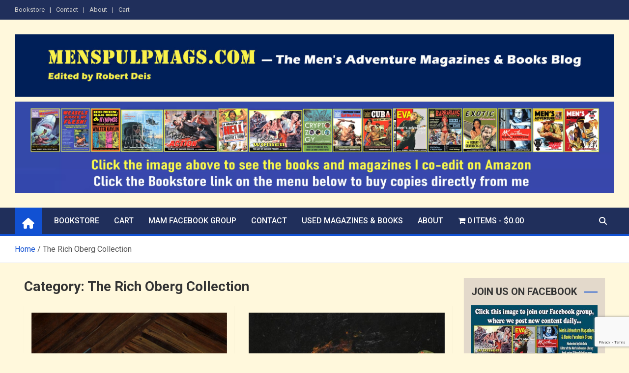

--- FILE ---
content_type: text/html; charset=UTF-8
request_url: https://www.menspulpmags.com/category/the-rich-oberg-collection/
body_size: 21074
content:
<!doctype html>
<html lang="en-US">
<head>
	<meta charset="UTF-8">
	<meta name="viewport" content="width=device-width, initial-scale=1, shrink-to-fit=no">
	<link rel="profile" href="https://gmpg.org/xfn/11">

	<meta name='robots' content='index, follow, max-image-preview:large, max-snippet:-1, max-video-preview:-1' />

	<!-- This site is optimized with the Yoast SEO plugin v26.8 - https://yoast.com/product/yoast-seo-wordpress/ -->
	<title>The Rich Oberg Collection - The Men&#039;s Adventure Magazines Blog</title>
	<link rel="canonical" href="https://www.menspulpmags.com/category/the-rich-oberg-collection/" />
	<meta property="og:locale" content="en_US" />
	<meta property="og:type" content="article" />
	<meta property="og:title" content="The Rich Oberg Collection - The Men&#039;s Adventure Magazines Blog" />
	<meta property="og:url" content="https://www.menspulpmags.com/category/the-rich-oberg-collection/" />
	<meta property="og:site_name" content="The Men&#039;s Adventure Magazines Blog" />
	<meta property="og:image" content="https://www.menspulpmags.com/wp-content/uploads/2021/05/cropped-MensPulpMags_logo_full_600.jpg" />
	<meta property="og:image:width" content="556" />
	<meta property="og:image:height" content="214" />
	<meta property="og:image:type" content="image/jpeg" />
	<meta name="twitter:card" content="summary_large_image" />
	<script type="application/ld+json" class="yoast-schema-graph">{"@context":"https://schema.org","@graph":[{"@type":"CollectionPage","@id":"https://www.menspulpmags.com/category/the-rich-oberg-collection/","url":"https://www.menspulpmags.com/category/the-rich-oberg-collection/","name":"The Rich Oberg Collection - The Men&#039;s Adventure Magazines Blog","isPartOf":{"@id":"https://www.menspulpmags.com/#website"},"primaryImageOfPage":{"@id":"https://www.menspulpmags.com/category/the-rich-oberg-collection/#primaryimage"},"image":{"@id":"https://www.menspulpmags.com/category/the-rich-oberg-collection/#primaryimage"},"thumbnailUrl":"https://www.menspulpmags.com/wp-content/uploads/2011/08/Painting-by-Vic-Prezio-for-REAL-MEN-.jpg","breadcrumb":{"@id":"https://www.menspulpmags.com/category/the-rich-oberg-collection/#breadcrumb"},"inLanguage":"en-US"},{"@type":"ImageObject","inLanguage":"en-US","@id":"https://www.menspulpmags.com/category/the-rich-oberg-collection/#primaryimage","url":"https://www.menspulpmags.com/wp-content/uploads/2011/08/Painting-by-Vic-Prezio-for-REAL-MEN-.jpg","contentUrl":"https://www.menspulpmags.com/wp-content/uploads/2011/08/Painting-by-Vic-Prezio-for-REAL-MEN-.jpg","width":638,"height":800},{"@type":"BreadcrumbList","@id":"https://www.menspulpmags.com/category/the-rich-oberg-collection/#breadcrumb","itemListElement":[{"@type":"ListItem","position":1,"name":"Home","item":"https://www.menspulpmags.com/"},{"@type":"ListItem","position":2,"name":"The Rich Oberg Collection"}]},{"@type":"WebSite","@id":"https://www.menspulpmags.com/#website","url":"https://www.menspulpmags.com/","name":"The Men&#039;s Adventure Magazines Blog","description":"Edited by Robert Deis","publisher":{"@id":"https://www.menspulpmags.com/#organization"},"potentialAction":[{"@type":"SearchAction","target":{"@type":"EntryPoint","urlTemplate":"https://www.menspulpmags.com/?s={search_term_string}"},"query-input":{"@type":"PropertyValueSpecification","valueRequired":true,"valueName":"search_term_string"}}],"inLanguage":"en-US"},{"@type":"Organization","@id":"https://www.menspulpmags.com/#organization","name":"The Men&#039;s Adventure Magazines Blog","url":"https://www.menspulpmags.com/","logo":{"@type":"ImageObject","inLanguage":"en-US","@id":"https://www.menspulpmags.com/#/schema/logo/image/","url":"https://www.menspulpmags.com/wp-content/uploads/2021/05/cropped-MensPulpMags_logo_full_600.jpg","contentUrl":"https://www.menspulpmags.com/wp-content/uploads/2021/05/cropped-MensPulpMags_logo_full_600.jpg","width":556,"height":214,"caption":"The Men&#039;s Adventure Magazines Blog"},"image":{"@id":"https://www.menspulpmags.com/#/schema/logo/image/"}}]}</script>
	<!-- / Yoast SEO plugin. -->


<link rel='dns-prefetch' href='//fonts.googleapis.com' />
<link rel="alternate" type="application/rss+xml" title="The Men&#039;s Adventure Magazines Blog &raquo; Feed" href="https://www.menspulpmags.com/feed/" />
<link rel="alternate" type="application/rss+xml" title="The Men&#039;s Adventure Magazines Blog &raquo; Comments Feed" href="https://www.menspulpmags.com/comments/feed/" />
<script id="wpp-js" src="https://www.menspulpmags.com/wp-content/plugins/wordpress-popular-posts/assets/js/wpp.min.js?ver=7.3.6" data-sampling="0" data-sampling-rate="100" data-api-url="https://www.menspulpmags.com/wp-json/wordpress-popular-posts" data-post-id="0" data-token="f394ca1a25" data-lang="0" data-debug="0"></script>
<link rel="alternate" type="application/rss+xml" title="The Men&#039;s Adventure Magazines Blog &raquo; The Rich Oberg Collection Category Feed" href="https://www.menspulpmags.com/category/the-rich-oberg-collection/feed/" />
<style id='wp-img-auto-sizes-contain-inline-css'>
img:is([sizes=auto i],[sizes^="auto," i]){contain-intrinsic-size:3000px 1500px}
/*# sourceURL=wp-img-auto-sizes-contain-inline-css */
</style>
<link rel='stylesheet' id='colorboxstyle-css' href='https://www.menspulpmags.com/wp-content/plugins/link-library/colorbox/colorbox.css?ver=6389aef0b23256f13b30bfd57c4092c5' media='all' />
<style id='wp-emoji-styles-inline-css'>

	img.wp-smiley, img.emoji {
		display: inline !important;
		border: none !important;
		box-shadow: none !important;
		height: 1em !important;
		width: 1em !important;
		margin: 0 0.07em !important;
		vertical-align: -0.1em !important;
		background: none !important;
		padding: 0 !important;
	}
/*# sourceURL=wp-emoji-styles-inline-css */
</style>
<style id='wp-block-library-inline-css'>
:root{--wp-block-synced-color:#7a00df;--wp-block-synced-color--rgb:122,0,223;--wp-bound-block-color:var(--wp-block-synced-color);--wp-editor-canvas-background:#ddd;--wp-admin-theme-color:#007cba;--wp-admin-theme-color--rgb:0,124,186;--wp-admin-theme-color-darker-10:#006ba1;--wp-admin-theme-color-darker-10--rgb:0,107,160.5;--wp-admin-theme-color-darker-20:#005a87;--wp-admin-theme-color-darker-20--rgb:0,90,135;--wp-admin-border-width-focus:2px}@media (min-resolution:192dpi){:root{--wp-admin-border-width-focus:1.5px}}.wp-element-button{cursor:pointer}:root .has-very-light-gray-background-color{background-color:#eee}:root .has-very-dark-gray-background-color{background-color:#313131}:root .has-very-light-gray-color{color:#eee}:root .has-very-dark-gray-color{color:#313131}:root .has-vivid-green-cyan-to-vivid-cyan-blue-gradient-background{background:linear-gradient(135deg,#00d084,#0693e3)}:root .has-purple-crush-gradient-background{background:linear-gradient(135deg,#34e2e4,#4721fb 50%,#ab1dfe)}:root .has-hazy-dawn-gradient-background{background:linear-gradient(135deg,#faaca8,#dad0ec)}:root .has-subdued-olive-gradient-background{background:linear-gradient(135deg,#fafae1,#67a671)}:root .has-atomic-cream-gradient-background{background:linear-gradient(135deg,#fdd79a,#004a59)}:root .has-nightshade-gradient-background{background:linear-gradient(135deg,#330968,#31cdcf)}:root .has-midnight-gradient-background{background:linear-gradient(135deg,#020381,#2874fc)}:root{--wp--preset--font-size--normal:16px;--wp--preset--font-size--huge:42px}.has-regular-font-size{font-size:1em}.has-larger-font-size{font-size:2.625em}.has-normal-font-size{font-size:var(--wp--preset--font-size--normal)}.has-huge-font-size{font-size:var(--wp--preset--font-size--huge)}.has-text-align-center{text-align:center}.has-text-align-left{text-align:left}.has-text-align-right{text-align:right}.has-fit-text{white-space:nowrap!important}#end-resizable-editor-section{display:none}.aligncenter{clear:both}.items-justified-left{justify-content:flex-start}.items-justified-center{justify-content:center}.items-justified-right{justify-content:flex-end}.items-justified-space-between{justify-content:space-between}.screen-reader-text{border:0;clip-path:inset(50%);height:1px;margin:-1px;overflow:hidden;padding:0;position:absolute;width:1px;word-wrap:normal!important}.screen-reader-text:focus{background-color:#ddd;clip-path:none;color:#444;display:block;font-size:1em;height:auto;left:5px;line-height:normal;padding:15px 23px 14px;text-decoration:none;top:5px;width:auto;z-index:100000}html :where(.has-border-color){border-style:solid}html :where([style*=border-top-color]){border-top-style:solid}html :where([style*=border-right-color]){border-right-style:solid}html :where([style*=border-bottom-color]){border-bottom-style:solid}html :where([style*=border-left-color]){border-left-style:solid}html :where([style*=border-width]){border-style:solid}html :where([style*=border-top-width]){border-top-style:solid}html :where([style*=border-right-width]){border-right-style:solid}html :where([style*=border-bottom-width]){border-bottom-style:solid}html :where([style*=border-left-width]){border-left-style:solid}html :where(img[class*=wp-image-]){height:auto;max-width:100%}:where(figure){margin:0 0 1em}html :where(.is-position-sticky){--wp-admin--admin-bar--position-offset:var(--wp-admin--admin-bar--height,0px)}@media screen and (max-width:600px){html :where(.is-position-sticky){--wp-admin--admin-bar--position-offset:0px}}

/*# sourceURL=wp-block-library-inline-css */
</style><style id='wp-block-image-inline-css'>
.wp-block-image>a,.wp-block-image>figure>a{display:inline-block}.wp-block-image img{box-sizing:border-box;height:auto;max-width:100%;vertical-align:bottom}@media not (prefers-reduced-motion){.wp-block-image img.hide{visibility:hidden}.wp-block-image img.show{animation:show-content-image .4s}}.wp-block-image[style*=border-radius] img,.wp-block-image[style*=border-radius]>a{border-radius:inherit}.wp-block-image.has-custom-border img{box-sizing:border-box}.wp-block-image.aligncenter{text-align:center}.wp-block-image.alignfull>a,.wp-block-image.alignwide>a{width:100%}.wp-block-image.alignfull img,.wp-block-image.alignwide img{height:auto;width:100%}.wp-block-image .aligncenter,.wp-block-image .alignleft,.wp-block-image .alignright,.wp-block-image.aligncenter,.wp-block-image.alignleft,.wp-block-image.alignright{display:table}.wp-block-image .aligncenter>figcaption,.wp-block-image .alignleft>figcaption,.wp-block-image .alignright>figcaption,.wp-block-image.aligncenter>figcaption,.wp-block-image.alignleft>figcaption,.wp-block-image.alignright>figcaption{caption-side:bottom;display:table-caption}.wp-block-image .alignleft{float:left;margin:.5em 1em .5em 0}.wp-block-image .alignright{float:right;margin:.5em 0 .5em 1em}.wp-block-image .aligncenter{margin-left:auto;margin-right:auto}.wp-block-image :where(figcaption){margin-bottom:1em;margin-top:.5em}.wp-block-image.is-style-circle-mask img{border-radius:9999px}@supports ((-webkit-mask-image:none) or (mask-image:none)) or (-webkit-mask-image:none){.wp-block-image.is-style-circle-mask img{border-radius:0;-webkit-mask-image:url('data:image/svg+xml;utf8,<svg viewBox="0 0 100 100" xmlns="http://www.w3.org/2000/svg"><circle cx="50" cy="50" r="50"/></svg>');mask-image:url('data:image/svg+xml;utf8,<svg viewBox="0 0 100 100" xmlns="http://www.w3.org/2000/svg"><circle cx="50" cy="50" r="50"/></svg>');mask-mode:alpha;-webkit-mask-position:center;mask-position:center;-webkit-mask-repeat:no-repeat;mask-repeat:no-repeat;-webkit-mask-size:contain;mask-size:contain}}:root :where(.wp-block-image.is-style-rounded img,.wp-block-image .is-style-rounded img){border-radius:9999px}.wp-block-image figure{margin:0}.wp-lightbox-container{display:flex;flex-direction:column;position:relative}.wp-lightbox-container img{cursor:zoom-in}.wp-lightbox-container img:hover+button{opacity:1}.wp-lightbox-container button{align-items:center;backdrop-filter:blur(16px) saturate(180%);background-color:#5a5a5a40;border:none;border-radius:4px;cursor:zoom-in;display:flex;height:20px;justify-content:center;opacity:0;padding:0;position:absolute;right:16px;text-align:center;top:16px;width:20px;z-index:100}@media not (prefers-reduced-motion){.wp-lightbox-container button{transition:opacity .2s ease}}.wp-lightbox-container button:focus-visible{outline:3px auto #5a5a5a40;outline:3px auto -webkit-focus-ring-color;outline-offset:3px}.wp-lightbox-container button:hover{cursor:pointer;opacity:1}.wp-lightbox-container button:focus{opacity:1}.wp-lightbox-container button:focus,.wp-lightbox-container button:hover,.wp-lightbox-container button:not(:hover):not(:active):not(.has-background){background-color:#5a5a5a40;border:none}.wp-lightbox-overlay{box-sizing:border-box;cursor:zoom-out;height:100vh;left:0;overflow:hidden;position:fixed;top:0;visibility:hidden;width:100%;z-index:100000}.wp-lightbox-overlay .close-button{align-items:center;cursor:pointer;display:flex;justify-content:center;min-height:40px;min-width:40px;padding:0;position:absolute;right:calc(env(safe-area-inset-right) + 16px);top:calc(env(safe-area-inset-top) + 16px);z-index:5000000}.wp-lightbox-overlay .close-button:focus,.wp-lightbox-overlay .close-button:hover,.wp-lightbox-overlay .close-button:not(:hover):not(:active):not(.has-background){background:none;border:none}.wp-lightbox-overlay .lightbox-image-container{height:var(--wp--lightbox-container-height);left:50%;overflow:hidden;position:absolute;top:50%;transform:translate(-50%,-50%);transform-origin:top left;width:var(--wp--lightbox-container-width);z-index:9999999999}.wp-lightbox-overlay .wp-block-image{align-items:center;box-sizing:border-box;display:flex;height:100%;justify-content:center;margin:0;position:relative;transform-origin:0 0;width:100%;z-index:3000000}.wp-lightbox-overlay .wp-block-image img{height:var(--wp--lightbox-image-height);min-height:var(--wp--lightbox-image-height);min-width:var(--wp--lightbox-image-width);width:var(--wp--lightbox-image-width)}.wp-lightbox-overlay .wp-block-image figcaption{display:none}.wp-lightbox-overlay button{background:none;border:none}.wp-lightbox-overlay .scrim{background-color:#fff;height:100%;opacity:.9;position:absolute;width:100%;z-index:2000000}.wp-lightbox-overlay.active{visibility:visible}@media not (prefers-reduced-motion){.wp-lightbox-overlay.active{animation:turn-on-visibility .25s both}.wp-lightbox-overlay.active img{animation:turn-on-visibility .35s both}.wp-lightbox-overlay.show-closing-animation:not(.active){animation:turn-off-visibility .35s both}.wp-lightbox-overlay.show-closing-animation:not(.active) img{animation:turn-off-visibility .25s both}.wp-lightbox-overlay.zoom.active{animation:none;opacity:1;visibility:visible}.wp-lightbox-overlay.zoom.active .lightbox-image-container{animation:lightbox-zoom-in .4s}.wp-lightbox-overlay.zoom.active .lightbox-image-container img{animation:none}.wp-lightbox-overlay.zoom.active .scrim{animation:turn-on-visibility .4s forwards}.wp-lightbox-overlay.zoom.show-closing-animation:not(.active){animation:none}.wp-lightbox-overlay.zoom.show-closing-animation:not(.active) .lightbox-image-container{animation:lightbox-zoom-out .4s}.wp-lightbox-overlay.zoom.show-closing-animation:not(.active) .lightbox-image-container img{animation:none}.wp-lightbox-overlay.zoom.show-closing-animation:not(.active) .scrim{animation:turn-off-visibility .4s forwards}}@keyframes show-content-image{0%{visibility:hidden}99%{visibility:hidden}to{visibility:visible}}@keyframes turn-on-visibility{0%{opacity:0}to{opacity:1}}@keyframes turn-off-visibility{0%{opacity:1;visibility:visible}99%{opacity:0;visibility:visible}to{opacity:0;visibility:hidden}}@keyframes lightbox-zoom-in{0%{transform:translate(calc((-100vw + var(--wp--lightbox-scrollbar-width))/2 + var(--wp--lightbox-initial-left-position)),calc(-50vh + var(--wp--lightbox-initial-top-position))) scale(var(--wp--lightbox-scale))}to{transform:translate(-50%,-50%) scale(1)}}@keyframes lightbox-zoom-out{0%{transform:translate(-50%,-50%) scale(1);visibility:visible}99%{visibility:visible}to{transform:translate(calc((-100vw + var(--wp--lightbox-scrollbar-width))/2 + var(--wp--lightbox-initial-left-position)),calc(-50vh + var(--wp--lightbox-initial-top-position))) scale(var(--wp--lightbox-scale));visibility:hidden}}
/*# sourceURL=https://www.menspulpmags.com/wp-includes/blocks/image/style.min.css */
</style>
<link rel='stylesheet' id='wc-blocks-style-css' href='https://www.menspulpmags.com/wp-content/plugins/woocommerce/assets/client/blocks/wc-blocks.css?ver=wc-10.4.3' media='all' />
<style id='global-styles-inline-css'>
:root{--wp--preset--aspect-ratio--square: 1;--wp--preset--aspect-ratio--4-3: 4/3;--wp--preset--aspect-ratio--3-4: 3/4;--wp--preset--aspect-ratio--3-2: 3/2;--wp--preset--aspect-ratio--2-3: 2/3;--wp--preset--aspect-ratio--16-9: 16/9;--wp--preset--aspect-ratio--9-16: 9/16;--wp--preset--color--black: #000000;--wp--preset--color--cyan-bluish-gray: #abb8c3;--wp--preset--color--white: #ffffff;--wp--preset--color--pale-pink: #f78da7;--wp--preset--color--vivid-red: #cf2e2e;--wp--preset--color--luminous-vivid-orange: #ff6900;--wp--preset--color--luminous-vivid-amber: #fcb900;--wp--preset--color--light-green-cyan: #7bdcb5;--wp--preset--color--vivid-green-cyan: #00d084;--wp--preset--color--pale-cyan-blue: #8ed1fc;--wp--preset--color--vivid-cyan-blue: #0693e3;--wp--preset--color--vivid-purple: #9b51e0;--wp--preset--gradient--vivid-cyan-blue-to-vivid-purple: linear-gradient(135deg,rgb(6,147,227) 0%,rgb(155,81,224) 100%);--wp--preset--gradient--light-green-cyan-to-vivid-green-cyan: linear-gradient(135deg,rgb(122,220,180) 0%,rgb(0,208,130) 100%);--wp--preset--gradient--luminous-vivid-amber-to-luminous-vivid-orange: linear-gradient(135deg,rgb(252,185,0) 0%,rgb(255,105,0) 100%);--wp--preset--gradient--luminous-vivid-orange-to-vivid-red: linear-gradient(135deg,rgb(255,105,0) 0%,rgb(207,46,46) 100%);--wp--preset--gradient--very-light-gray-to-cyan-bluish-gray: linear-gradient(135deg,rgb(238,238,238) 0%,rgb(169,184,195) 100%);--wp--preset--gradient--cool-to-warm-spectrum: linear-gradient(135deg,rgb(74,234,220) 0%,rgb(151,120,209) 20%,rgb(207,42,186) 40%,rgb(238,44,130) 60%,rgb(251,105,98) 80%,rgb(254,248,76) 100%);--wp--preset--gradient--blush-light-purple: linear-gradient(135deg,rgb(255,206,236) 0%,rgb(152,150,240) 100%);--wp--preset--gradient--blush-bordeaux: linear-gradient(135deg,rgb(254,205,165) 0%,rgb(254,45,45) 50%,rgb(107,0,62) 100%);--wp--preset--gradient--luminous-dusk: linear-gradient(135deg,rgb(255,203,112) 0%,rgb(199,81,192) 50%,rgb(65,88,208) 100%);--wp--preset--gradient--pale-ocean: linear-gradient(135deg,rgb(255,245,203) 0%,rgb(182,227,212) 50%,rgb(51,167,181) 100%);--wp--preset--gradient--electric-grass: linear-gradient(135deg,rgb(202,248,128) 0%,rgb(113,206,126) 100%);--wp--preset--gradient--midnight: linear-gradient(135deg,rgb(2,3,129) 0%,rgb(40,116,252) 100%);--wp--preset--font-size--small: 13px;--wp--preset--font-size--medium: 20px;--wp--preset--font-size--large: 36px;--wp--preset--font-size--x-large: 42px;--wp--preset--spacing--20: 0.44rem;--wp--preset--spacing--30: 0.67rem;--wp--preset--spacing--40: 1rem;--wp--preset--spacing--50: 1.5rem;--wp--preset--spacing--60: 2.25rem;--wp--preset--spacing--70: 3.38rem;--wp--preset--spacing--80: 5.06rem;--wp--preset--shadow--natural: 6px 6px 9px rgba(0, 0, 0, 0.2);--wp--preset--shadow--deep: 12px 12px 50px rgba(0, 0, 0, 0.4);--wp--preset--shadow--sharp: 6px 6px 0px rgba(0, 0, 0, 0.2);--wp--preset--shadow--outlined: 6px 6px 0px -3px rgb(255, 255, 255), 6px 6px rgb(0, 0, 0);--wp--preset--shadow--crisp: 6px 6px 0px rgb(0, 0, 0);}:where(.is-layout-flex){gap: 0.5em;}:where(.is-layout-grid){gap: 0.5em;}body .is-layout-flex{display: flex;}.is-layout-flex{flex-wrap: wrap;align-items: center;}.is-layout-flex > :is(*, div){margin: 0;}body .is-layout-grid{display: grid;}.is-layout-grid > :is(*, div){margin: 0;}:where(.wp-block-columns.is-layout-flex){gap: 2em;}:where(.wp-block-columns.is-layout-grid){gap: 2em;}:where(.wp-block-post-template.is-layout-flex){gap: 1.25em;}:where(.wp-block-post-template.is-layout-grid){gap: 1.25em;}.has-black-color{color: var(--wp--preset--color--black) !important;}.has-cyan-bluish-gray-color{color: var(--wp--preset--color--cyan-bluish-gray) !important;}.has-white-color{color: var(--wp--preset--color--white) !important;}.has-pale-pink-color{color: var(--wp--preset--color--pale-pink) !important;}.has-vivid-red-color{color: var(--wp--preset--color--vivid-red) !important;}.has-luminous-vivid-orange-color{color: var(--wp--preset--color--luminous-vivid-orange) !important;}.has-luminous-vivid-amber-color{color: var(--wp--preset--color--luminous-vivid-amber) !important;}.has-light-green-cyan-color{color: var(--wp--preset--color--light-green-cyan) !important;}.has-vivid-green-cyan-color{color: var(--wp--preset--color--vivid-green-cyan) !important;}.has-pale-cyan-blue-color{color: var(--wp--preset--color--pale-cyan-blue) !important;}.has-vivid-cyan-blue-color{color: var(--wp--preset--color--vivid-cyan-blue) !important;}.has-vivid-purple-color{color: var(--wp--preset--color--vivid-purple) !important;}.has-black-background-color{background-color: var(--wp--preset--color--black) !important;}.has-cyan-bluish-gray-background-color{background-color: var(--wp--preset--color--cyan-bluish-gray) !important;}.has-white-background-color{background-color: var(--wp--preset--color--white) !important;}.has-pale-pink-background-color{background-color: var(--wp--preset--color--pale-pink) !important;}.has-vivid-red-background-color{background-color: var(--wp--preset--color--vivid-red) !important;}.has-luminous-vivid-orange-background-color{background-color: var(--wp--preset--color--luminous-vivid-orange) !important;}.has-luminous-vivid-amber-background-color{background-color: var(--wp--preset--color--luminous-vivid-amber) !important;}.has-light-green-cyan-background-color{background-color: var(--wp--preset--color--light-green-cyan) !important;}.has-vivid-green-cyan-background-color{background-color: var(--wp--preset--color--vivid-green-cyan) !important;}.has-pale-cyan-blue-background-color{background-color: var(--wp--preset--color--pale-cyan-blue) !important;}.has-vivid-cyan-blue-background-color{background-color: var(--wp--preset--color--vivid-cyan-blue) !important;}.has-vivid-purple-background-color{background-color: var(--wp--preset--color--vivid-purple) !important;}.has-black-border-color{border-color: var(--wp--preset--color--black) !important;}.has-cyan-bluish-gray-border-color{border-color: var(--wp--preset--color--cyan-bluish-gray) !important;}.has-white-border-color{border-color: var(--wp--preset--color--white) !important;}.has-pale-pink-border-color{border-color: var(--wp--preset--color--pale-pink) !important;}.has-vivid-red-border-color{border-color: var(--wp--preset--color--vivid-red) !important;}.has-luminous-vivid-orange-border-color{border-color: var(--wp--preset--color--luminous-vivid-orange) !important;}.has-luminous-vivid-amber-border-color{border-color: var(--wp--preset--color--luminous-vivid-amber) !important;}.has-light-green-cyan-border-color{border-color: var(--wp--preset--color--light-green-cyan) !important;}.has-vivid-green-cyan-border-color{border-color: var(--wp--preset--color--vivid-green-cyan) !important;}.has-pale-cyan-blue-border-color{border-color: var(--wp--preset--color--pale-cyan-blue) !important;}.has-vivid-cyan-blue-border-color{border-color: var(--wp--preset--color--vivid-cyan-blue) !important;}.has-vivid-purple-border-color{border-color: var(--wp--preset--color--vivid-purple) !important;}.has-vivid-cyan-blue-to-vivid-purple-gradient-background{background: var(--wp--preset--gradient--vivid-cyan-blue-to-vivid-purple) !important;}.has-light-green-cyan-to-vivid-green-cyan-gradient-background{background: var(--wp--preset--gradient--light-green-cyan-to-vivid-green-cyan) !important;}.has-luminous-vivid-amber-to-luminous-vivid-orange-gradient-background{background: var(--wp--preset--gradient--luminous-vivid-amber-to-luminous-vivid-orange) !important;}.has-luminous-vivid-orange-to-vivid-red-gradient-background{background: var(--wp--preset--gradient--luminous-vivid-orange-to-vivid-red) !important;}.has-very-light-gray-to-cyan-bluish-gray-gradient-background{background: var(--wp--preset--gradient--very-light-gray-to-cyan-bluish-gray) !important;}.has-cool-to-warm-spectrum-gradient-background{background: var(--wp--preset--gradient--cool-to-warm-spectrum) !important;}.has-blush-light-purple-gradient-background{background: var(--wp--preset--gradient--blush-light-purple) !important;}.has-blush-bordeaux-gradient-background{background: var(--wp--preset--gradient--blush-bordeaux) !important;}.has-luminous-dusk-gradient-background{background: var(--wp--preset--gradient--luminous-dusk) !important;}.has-pale-ocean-gradient-background{background: var(--wp--preset--gradient--pale-ocean) !important;}.has-electric-grass-gradient-background{background: var(--wp--preset--gradient--electric-grass) !important;}.has-midnight-gradient-background{background: var(--wp--preset--gradient--midnight) !important;}.has-small-font-size{font-size: var(--wp--preset--font-size--small) !important;}.has-medium-font-size{font-size: var(--wp--preset--font-size--medium) !important;}.has-large-font-size{font-size: var(--wp--preset--font-size--large) !important;}.has-x-large-font-size{font-size: var(--wp--preset--font-size--x-large) !important;}
/*# sourceURL=global-styles-inline-css */
</style>

<style id='classic-theme-styles-inline-css'>
/*! This file is auto-generated */
.wp-block-button__link{color:#fff;background-color:#32373c;border-radius:9999px;box-shadow:none;text-decoration:none;padding:calc(.667em + 2px) calc(1.333em + 2px);font-size:1.125em}.wp-block-file__button{background:#32373c;color:#fff;text-decoration:none}
/*# sourceURL=/wp-includes/css/classic-themes.min.css */
</style>
<link rel='stylesheet' id='contact-form-7-css' href='https://www.menspulpmags.com/wp-content/plugins/contact-form-7/includes/css/styles.css?ver=6.1.4' media='all' />
<link rel='stylesheet' id='thumbs_rating_styles-css' href='https://www.menspulpmags.com/wp-content/plugins/link-library/upvote-downvote/css/style.css?ver=1.0.0' media='all' />
<link rel='stylesheet' id='wpmenucart-icons-css' href='https://www.menspulpmags.com/wp-content/plugins/woocommerce-menu-bar-cart/assets/css/wpmenucart-icons.min.css?ver=2.14.12' media='all' />
<style id='wpmenucart-icons-inline-css'>
@font-face{font-family:WPMenuCart;src:url(https://www.menspulpmags.com/wp-content/plugins/woocommerce-menu-bar-cart/assets/fonts/WPMenuCart.eot);src:url(https://www.menspulpmags.com/wp-content/plugins/woocommerce-menu-bar-cart/assets/fonts/WPMenuCart.eot?#iefix) format('embedded-opentype'),url(https://www.menspulpmags.com/wp-content/plugins/woocommerce-menu-bar-cart/assets/fonts/WPMenuCart.woff2) format('woff2'),url(https://www.menspulpmags.com/wp-content/plugins/woocommerce-menu-bar-cart/assets/fonts/WPMenuCart.woff) format('woff'),url(https://www.menspulpmags.com/wp-content/plugins/woocommerce-menu-bar-cart/assets/fonts/WPMenuCart.ttf) format('truetype'),url(https://www.menspulpmags.com/wp-content/plugins/woocommerce-menu-bar-cart/assets/fonts/WPMenuCart.svg#WPMenuCart) format('svg');font-weight:400;font-style:normal;font-display:swap}
/*# sourceURL=wpmenucart-icons-inline-css */
</style>
<link rel='stylesheet' id='wpmenucart-css' href='https://www.menspulpmags.com/wp-content/plugins/woocommerce-menu-bar-cart/assets/css/wpmenucart-main.min.css?ver=2.14.12' media='all' />
<link rel='stylesheet' id='woocommerce-layout-css' href='https://www.menspulpmags.com/wp-content/plugins/woocommerce/assets/css/woocommerce-layout.css?ver=10.4.3' media='all' />
<link rel='stylesheet' id='woocommerce-smallscreen-css' href='https://www.menspulpmags.com/wp-content/plugins/woocommerce/assets/css/woocommerce-smallscreen.css?ver=10.4.3' media='only screen and (max-width: 768px)' />
<link rel='stylesheet' id='woocommerce-general-css' href='https://www.menspulpmags.com/wp-content/plugins/woocommerce/assets/css/woocommerce.css?ver=10.4.3' media='all' />
<style id='woocommerce-inline-inline-css'>
.woocommerce form .form-row .required { visibility: visible; }
/*# sourceURL=woocommerce-inline-inline-css */
</style>
<link rel='stylesheet' id='lasso-live-css' href='https://www.menspulpmags.com/wp-content/plugins/lasso/admin/assets/css/lasso-live.min.css?ver=1765974178' media='all' />
<link rel='stylesheet' id='lasso-table-frontend-css' href='https://www.menspulpmags.com/wp-content/plugins/lasso/admin/assets/css/lasso-table-frontend.min.css?ver=1765974178' media='all' />
<link rel='stylesheet' id='wordpress-popular-posts-css-css' href='https://www.menspulpmags.com/wp-content/plugins/wordpress-popular-posts/assets/css/wpp.css?ver=7.3.6' media='all' />
<link rel='stylesheet' id='bootstrap-style-css' href='https://www.menspulpmags.com/wp-content/themes/magazinenp/assets/vendor/bootstrap/css/bootstrap.min.css?ver=5.3.2' media='all' />
<link rel='stylesheet' id='font-awesome-style-css' href='https://www.menspulpmags.com/wp-content/themes/magazinenp/assets/vendor/font-awesome/css/font-awesome.css?ver=6389aef0b23256f13b30bfd57c4092c5' media='all' />
<link rel='stylesheet' id='magazinenp-google-fonts-css' href='//fonts.googleapis.com/css?family=Roboto%3A100%2C300%2C300i%2C400%2C400i%2C500%2C500i%2C700%2C700i&#038;ver=6389aef0b23256f13b30bfd57c4092c5' media='all' />
<link rel='stylesheet' id='owl-carousel-css' href='https://www.menspulpmags.com/wp-content/themes/magazinenp/assets/vendor/owl-carousel/owl.carousel.min.css?ver=2.3.4' media='all' />
<link rel='stylesheet' id='magazinenp-main-style-css' href='https://www.menspulpmags.com/wp-content/themes/magazinenp/assets/css/magazinenp.css?ver=1.2.9' media='all' />
<link rel='stylesheet' id='magazinenp-style-css' href='https://www.menspulpmags.com/wp-content/themes/magazinenp-child/style.css?ver=6389aef0b23256f13b30bfd57c4092c5' media='all' />
<link rel='stylesheet' id='wcpa-frontend-css' href='https://www.menspulpmags.com/wp-content/plugins/woo-custom-product-addons/assets/css/style_1.css?ver=3.0.19' media='all' />
<link rel='stylesheet' id='recent-posts-widget-with-thumbnails-public-style-css' href='https://www.menspulpmags.com/wp-content/plugins/recent-posts-widget-with-thumbnails/public.css?ver=7.1.1' media='all' />
<link rel='stylesheet' id='flick-css' href='https://www.menspulpmags.com/wp-content/plugins/mailchimp/assets/css/flick/flick.css?ver=2.0.1' media='all' />
<link rel='stylesheet' id='mailchimp_sf_main_css-css' href='https://www.menspulpmags.com/wp-content/plugins/mailchimp/assets/css/frontend.css?ver=2.0.1' media='all' />
<link rel='stylesheet' id='heateor_sss_frontend_css-css' href='https://www.menspulpmags.com/wp-content/plugins/sassy-social-share/public/css/sassy-social-share-public.css?ver=3.3.79' media='all' />
<style id='heateor_sss_frontend_css-inline-css'>
.heateor_sss_button_instagram span.heateor_sss_svg,a.heateor_sss_instagram span.heateor_sss_svg{background:radial-gradient(circle at 30% 107%,#fdf497 0,#fdf497 5%,#fd5949 45%,#d6249f 60%,#285aeb 90%)}.heateor_sss_horizontal_sharing .heateor_sss_svg,.heateor_sss_standard_follow_icons_container .heateor_sss_svg{color:#fff;border-width:0px;border-style:solid;border-color:transparent}.heateor_sss_horizontal_sharing .heateorSssTCBackground{color:#666}.heateor_sss_horizontal_sharing span.heateor_sss_svg:hover,.heateor_sss_standard_follow_icons_container span.heateor_sss_svg:hover{border-color:transparent;}.heateor_sss_vertical_sharing span.heateor_sss_svg,.heateor_sss_floating_follow_icons_container span.heateor_sss_svg{color:#fff;border-width:0px;border-style:solid;border-color:transparent;}.heateor_sss_vertical_sharing .heateorSssTCBackground{color:#666;}.heateor_sss_vertical_sharing span.heateor_sss_svg:hover,.heateor_sss_floating_follow_icons_container span.heateor_sss_svg:hover{border-color:transparent;}@media screen and (max-width:783px) {.heateor_sss_vertical_sharing{display:none!important}}div.heateor_sss_mobile_footer{display:none;}@media screen and (max-width:783px){div.heateor_sss_bottom_sharing .heateorSssTCBackground{background-color:white}div.heateor_sss_bottom_sharing{width:100%!important;left:0!important;}div.heateor_sss_bottom_sharing a{width:11.111111111111% !important;}div.heateor_sss_bottom_sharing .heateor_sss_svg{width: 100% !important;}div.heateor_sss_bottom_sharing div.heateorSssTotalShareCount{font-size:1em!important;line-height:28px!important}div.heateor_sss_bottom_sharing div.heateorSssTotalShareText{font-size:.7em!important;line-height:0px!important}div.heateor_sss_mobile_footer{display:block;height:40px;}.heateor_sss_bottom_sharing{padding:0!important;display:block!important;width:auto!important;bottom:-2px!important;top: auto!important;}.heateor_sss_bottom_sharing .heateor_sss_square_count{line-height:inherit;}.heateor_sss_bottom_sharing .heateorSssSharingArrow{display:none;}.heateor_sss_bottom_sharing .heateorSssTCBackground{margin-right:1.1em!important}}
/*# sourceURL=heateor_sss_frontend_css-inline-css */
</style>
<script src="https://www.menspulpmags.com/wp-includes/js/jquery/jquery.min.js?ver=3.7.1" id="jquery-core-js"></script>
<script src="https://www.menspulpmags.com/wp-includes/js/jquery/jquery-migrate.min.js?ver=3.4.1" id="jquery-migrate-js"></script>
<script src="https://www.menspulpmags.com/wp-content/plugins/link-library/colorbox/jquery.colorbox-min.js?ver=1.3.9" id="colorbox-js"></script>
<script id="thumbs_rating_scripts-js-extra">
var thumbs_rating_ajax = {"ajax_url":"https://www.menspulpmags.com/wp-admin/admin-ajax.php","nonce":"199ae5def7"};
//# sourceURL=thumbs_rating_scripts-js-extra
</script>
<script src="https://www.menspulpmags.com/wp-content/plugins/link-library/upvote-downvote/js/general.js?ver=4.0.1" id="thumbs_rating_scripts-js"></script>
<script src="https://www.menspulpmags.com/wp-content/plugins/woocommerce/assets/js/jquery-blockui/jquery.blockUI.min.js?ver=2.7.0-wc.10.4.3" id="wc-jquery-blockui-js" defer data-wp-strategy="defer"></script>
<script id="wc-add-to-cart-js-extra">
var wc_add_to_cart_params = {"ajax_url":"/wp-admin/admin-ajax.php","wc_ajax_url":"/?wc-ajax=%%endpoint%%","i18n_view_cart":"View cart","cart_url":"https://www.menspulpmags.com/cart/","is_cart":"","cart_redirect_after_add":"yes"};
//# sourceURL=wc-add-to-cart-js-extra
</script>
<script src="https://www.menspulpmags.com/wp-content/plugins/woocommerce/assets/js/frontend/add-to-cart.min.js?ver=10.4.3" id="wc-add-to-cart-js" defer data-wp-strategy="defer"></script>
<script src="https://www.menspulpmags.com/wp-content/plugins/woocommerce/assets/js/js-cookie/js.cookie.min.js?ver=2.1.4-wc.10.4.3" id="wc-js-cookie-js" defer data-wp-strategy="defer"></script>
<script id="woocommerce-js-extra">
var woocommerce_params = {"ajax_url":"/wp-admin/admin-ajax.php","wc_ajax_url":"/?wc-ajax=%%endpoint%%","i18n_password_show":"Show password","i18n_password_hide":"Hide password"};
//# sourceURL=woocommerce-js-extra
</script>
<script src="https://www.menspulpmags.com/wp-content/plugins/woocommerce/assets/js/frontend/woocommerce.min.js?ver=10.4.3" id="woocommerce-js" defer data-wp-strategy="defer"></script>
<script id="WCPAY_ASSETS-js-extra">
var wcpayAssets = {"url":"https://www.menspulpmags.com/wp-content/plugins/woocommerce-payments/dist/"};
//# sourceURL=WCPAY_ASSETS-js-extra
</script>
<link rel="https://api.w.org/" href="https://www.menspulpmags.com/wp-json/" /><link rel="alternate" title="JSON" type="application/json" href="https://www.menspulpmags.com/wp-json/wp/v2/categories/774" /><link rel="EditURI" type="application/rsd+xml" title="RSD" href="https://www.menspulpmags.com/xmlrpc.php?rsd" />
<!-- Facebook Pixel Code -->
<script>
  !function(f,b,e,v,n,t,s)
  {if(f.fbq)return;n=f.fbq=function(){n.callMethod?
  n.callMethod.apply(n,arguments):n.queue.push(arguments)};
  if(!f._fbq)f._fbq=n;n.push=n;n.loaded=!0;n.version='2.0';
  n.queue=[];t=b.createElement(e);t.async=!0;
  t.src=v;s=b.getElementsByTagName(e)[0];
  s.parentNode.insertBefore(t,s)}(window, document,'script',
  'https://connect.facebook.net/en_US/fbevents.js');
  fbq('init', '{797281380767652}');
  fbq('track', 'PageView');
</script>
<noscript>
  <img height="1" width="1" style="display:none" 
       src="https://www.facebook.com/tr?id={797281380767652}&ev=PageView&noscript=1"/>
</noscript>
<!-- End Facebook Pixel Code --><style type="text/css">
			:root{
				--lasso-main: black !important;
				--lasso-title: black !important;
				--lasso-button: #202f5b !important;
				--lasso-secondary-button: #202f5b !important;
				--lasso-button-text: white !important;
				--lasso-background: white !important;
				--lasso-pros: #22baa0 !important;
				--lasso-cons: #e06470 !important;
			}
			
			
		</style>
			<script type="text/javascript">
				// Notice how this gets configured before we load Font Awesome
				let lassoFontAwesomeJS = "" == 1
				// console.log("lassoFontAwesomeJS", lassoFontAwesomeJS)
				window.FontAwesomeConfig = { autoReplaceSvg: lassoFontAwesomeJS }
			</script>
		            <style id="wpp-loading-animation-styles">@-webkit-keyframes bgslide{from{background-position-x:0}to{background-position-x:-200%}}@keyframes bgslide{from{background-position-x:0}to{background-position-x:-200%}}.wpp-widget-block-placeholder,.wpp-shortcode-placeholder{margin:0 auto;width:60px;height:3px;background:#dd3737;background:linear-gradient(90deg,#dd3737 0%,#571313 10%,#dd3737 100%);background-size:200% auto;border-radius:3px;-webkit-animation:bgslide 1s infinite linear;animation:bgslide 1s infinite linear}</style>
            
        <style class="magazinenp-dynamic-css">

            
        </style>

        	<noscript><style>.woocommerce-product-gallery{ opacity: 1 !important; }</style></noscript>
	
<!-- Meta Pixel Code -->
<script type='text/javascript'>
!function(f,b,e,v,n,t,s){if(f.fbq)return;n=f.fbq=function(){n.callMethod?
n.callMethod.apply(n,arguments):n.queue.push(arguments)};if(!f._fbq)f._fbq=n;
n.push=n;n.loaded=!0;n.version='2.0';n.queue=[];t=b.createElement(e);t.async=!0;
t.src=v;s=b.getElementsByTagName(e)[0];s.parentNode.insertBefore(t,s)}(window,
document,'script','https://connect.facebook.net/en_US/fbevents.js');
</script>
<!-- End Meta Pixel Code -->
<script type='text/javascript'>var url = window.location.origin + '?ob=open-bridge';
            fbq('set', 'openbridge', '223107449819553', url);
fbq('init', '223107449819553', {}, {
    "agent": "wordpress-6.9-4.1.5"
})</script><script type='text/javascript'>
    fbq('track', 'PageView', []);
  </script>		<style>
						.site-title,
			.site-description {
				position: absolute;
				clip: rect(1px, 1px, 1px, 1px);
			}

					</style>
		<style>:root{  --wcpaSectionTitleSize:14px;   --wcpaLabelSize:14px;   --wcpaDescSize:13px;   --wcpaErrorSize:13px;   --wcpaLabelWeight:normal;   --wcpaDescWeight:normal;   --wcpaBorderWidth:1px;   --wcpaBorderRadius:6px;   --wcpaInputHeight:45px;   --wcpaCheckLabelSize:14px;   --wcpaCheckBorderWidth:1px;   --wcpaCheckWidth:20px;   --wcpaCheckHeight:20px;   --wcpaCheckBorderRadius:4px;   --wcpaCheckButtonRadius:5px;   --wcpaCheckButtonBorder:2px; }:root{  --wcpaButtonColor:#3340d3;   --wcpaLabelColor:#424242;   --wcpaDescColor:#797979;   --wcpaBorderColor:#c6d0e9;   --wcpaBorderColorFocus:#3561f3;   --wcpaInputBgColor:#FFFFFF;   --wcpaInputColor:#5d5d5d;   --wcpaCheckLabelColor:#4a4a4a;   --wcpaCheckBgColor:#3340d3;   --wcpaCheckBorderColor:#B9CBE3;   --wcpaCheckTickColor:#ffffff;   --wcpaRadioBgColor:#3340d3;   --wcpaRadioBorderColor:#B9CBE3;   --wcpaRadioTickColor:#ffffff;   --wcpaButtonTextColor:#ffffff;   --wcpaErrorColor:#F55050; }:root{}</style><link rel="icon" href="https://www.menspulpmags.com/wp-content/uploads/2021/06/cropped-M-favicon-sm-32x32.jpg" sizes="32x32" />
<link rel="icon" href="https://www.menspulpmags.com/wp-content/uploads/2021/06/cropped-M-favicon-sm-192x192.jpg" sizes="192x192" />
<link rel="apple-touch-icon" href="https://www.menspulpmags.com/wp-content/uploads/2021/06/cropped-M-favicon-sm-180x180.jpg" />
<meta name="msapplication-TileImage" content="https://www.menspulpmags.com/wp-content/uploads/2021/06/cropped-M-favicon-sm-270x270.jpg" />
		<style id="wp-custom-css">
			.wp-block-columns {
    display: flex;
    margin-bottom: 0px;
	flex-wrap: wrap;align-content}


.form-control:focus, input:focus, select:focus, textarea:focus {
    background-color: #fff;
	color:#000;
}

.amazon_field a:link {
	text-transform:uppercase;
	font-weight:bold;
}
.woocommerce-page ul.products {
 display: block;
}

.linklistcatclass {
	font-size: 20px;
	font-weight: 700;
    margin-bottom: 15px;align-content
	    line-height: 1.3;
    color: #333;
	
}

.linklistcatclass {display:none;}

#place_order {
	width:100%
}

.woocommerce-form-login label.woocommerce-form__label.woocommerce-form__label-for-checkbox.woocommerce-form-login__rememberme {
   margin-top: 12px;
}

@media (min-width: 768px){
body.woocommerce-checkout     #customer_details{
        width: 60%;
        float: left;
    }
body.woocommerce-checkout     #order_review_heading{
        width: 30%;
        float: left;
		margin-left:2%;
    }
body.woocommerce-checkout     #order_review{
        width: 38%;
        float: left;
		margin-left:2%;
    }
body.woocommerce-checkout     .woocommerce table.shop_table td{
        width: 50%;
    }
body.woocommerce-checkout     .woocommerce .col2-set .col-1, .woocommerce-page .col2-set .col-1,
    .woocommerce .col2-set .col-2, .woocommerce-page .col2-set .col-2{
        width: 100%;
    }
}

body.woocommerce-checkout .form-control, input, select, textarea {
    color: #000;
    border: 1px solid #000;
    background-color: #fff;
}

.ad-mobile {
	max-width:90%;
	display:block;
}

.ad-mobile #waldo-tag-14562 {
	max-width:80%;
	display:block;
}


#sib-container {
    padding: 0px !important;
}
.sib-form {
    padding: 0px !important;
}

}

		</style>
		
<link rel='stylesheet' id='wc-square-cart-checkout-block-css' href='https://www.menspulpmags.com/wp-content/plugins/woocommerce-square/build/assets/frontend/wc-square-cart-checkout-blocks.css?ver=5.2.0' media='all' />
</head>

<body class="archive category category-the-rich-oberg-collection category-774 wp-custom-logo wp-theme-magazinenp wp-child-theme-magazinenp-child theme-body theme-magazinenp woocommerce-no-js lasso-v347 group-blog title-style4 magazinenp-image-hover-effect-theme_default right full_width_content_layout hfeed">


<!-- Meta Pixel Code -->
<noscript>
<img height="1" width="1" style="display:none" alt="fbpx"
src="https://www.facebook.com/tr?id=223107449819553&ev=PageView&noscript=1" />
</noscript>
<!-- End Meta Pixel Code -->

<div id="page" class="site">
	<a class="skip-link screen-reader-text" href="#content">Skip to content</a>
	<header id="masthead" class="site-header">
		<div class="mnp-top-header mnp-top-header-nav-on">
    <div class="container">
        <div class="row gutter-10">
            
                            <div class="col-md-auto mnp-top-header-nav order-md-2">
                    <button class="mnp-top-header-nav-menu-toggle">Responsive Menu</button>
                    <ul class="clearfix"><li id="menu-item-9758" class="menu-item menu-item-type-post_type menu-item-object-page menu-item-9758"><a href="https://www.menspulpmags.com/bookstore/">Bookstore</a></li>
<li id="menu-item-9760" class="menu-item menu-item-type-post_type menu-item-object-page menu-item-9760"><a href="https://www.menspulpmags.com/contact/">Contact</a></li>
<li id="menu-item-9759" class="menu-item menu-item-type-post_type menu-item-object-page menu-item-9759"><a href="https://www.menspulpmags.com/about/">About</a></li>
<li id="menu-item-9761" class="menu-item menu-item-type-post_type menu-item-object-page menu-item-9761"><a href="https://www.menspulpmags.com/cart/">Cart</a></li>
</ul>                </div>
                    </div>
    </div>
</div><div class="mnp-mid-header" >
    <div class="container">
        <div class="row align-items-center">
            <div class="col-lg-4 mnp-branding-wrap">
                <div class="site-branding navbar-brand">
                    <a href="https://www.menspulpmags.com/" class="custom-logo-link" rel="home"><img width="2400" height="250" src="https://www.menspulpmags.com/wp-content/uploads/2023/02/Image2-original.jpg" class="custom-logo" alt="The Men&#039;s Adventure Magazines Blog" decoding="async" fetchpriority="high" srcset="https://www.menspulpmags.com/wp-content/uploads/2023/02/Image2-original.jpg 2400w, https://www.menspulpmags.com/wp-content/uploads/2023/02/Image2-original-300x31.jpg 300w, https://www.menspulpmags.com/wp-content/uploads/2023/02/Image2-original-1024x107.jpg 1024w, https://www.menspulpmags.com/wp-content/uploads/2023/02/Image2-original-768x80.jpg 768w, https://www.menspulpmags.com/wp-content/uploads/2023/02/Image2-original-1536x160.jpg 1536w, https://www.menspulpmags.com/wp-content/uploads/2023/02/Image2-original-2048x213.jpg 2048w, https://www.menspulpmags.com/wp-content/uploads/2023/02/Image2-original-600x63.jpg 600w" sizes="(max-width: 2400px) 100vw, 2400px" /></a>                        <h2 class="site-title"><a href="https://www.menspulpmags.com/"
                                                  rel="home">The Men&#039;s Adventure Magazines Blog</a></h2>
                                            <p class="site-description">Edited by Robert Deis</p>
                                    </div>
            </div>
                            <div class="col-lg-8 navbar-ad-section">
                                        <a href="https://amzn.to/33D4yUH"
                       class="magazinenp-ad-728-90" target="_blank">
                                                <img class="img-fluid"
                             src="https://www.menspulpmags.com/wp-content/uploads/2022/05/MPM_header_2022-scaled.webp"
                             alt="Banner Add">
                                            </a>
                                </div>
                    </div>
    </div>
</div>
<nav class="mnp-bottom-header navbar navbar-expand-lg d-block mnp-sticky">
	<div class="navigation-bar">
		<div class="navigation-bar-top">
			<div class="container">
									<div class="mnp-home-icon"><a href="https://www.menspulpmags.com/" rel="home"><i
								class="fa fa-home"></i></a></div>

				
				<button class="navbar-toggler menu-toggle collapsed" type="button" data-bs-toggle="collapse"
						data-bs-target="#navbarCollapse" aria-controls="navbarCollapse" aria-expanded="false"
						aria-label="Toggle navigation"></button>
									<button class="search-toggle"></button>
							</div>

			<div class="search-bar">
				<div class="container">
					<div id="magazinenp-search-block" class="search-block off">
						<form action="https://www.menspulpmags.com/" method="get" class="search-form">
	<label class="assistive-text"> Search </label>
	<div class="input-group">
		<input type="search" value="" placeholder="Search" class="form-control s" name="s">
		<div class="input-group-prepend">
			<button class="btn btn-theme">Search</button>
		</div>
	</div>
</form>
					</div>
				</div>
			</div>
		</div>
		<div class="navbar-main">
			<div class="container">
									<div class="mnp-home-icon"><a href="https://www.menspulpmags.com/" rel="home"><i
								class="fa fa-home"></i></a></div>

								<div class="collapse navbar-collapse" id="navbarCollapse">
					<div id="site-navigation"
						 class="main-navigation nav-uppercase"
						 role="navigation">
						<ul class="nav-menu navbar-nav d-lg-block"><li id="menu-item-9755" class="menu-item menu-item-type-post_type menu-item-object-page menu-item-9755"><a href="https://www.menspulpmags.com/bookstore/">Bookstore</a></li>
<li id="menu-item-9754" class="menu-item menu-item-type-post_type menu-item-object-page menu-item-9754"><a href="https://www.menspulpmags.com/cart/">Cart</a></li>
<li id="menu-item-9757" class="menu-item menu-item-type-custom menu-item-object-custom menu-item-9757"><a target="_blank" href="https://www.facebook.com/groups/187984097012/">MAM Facebook Group</a></li>
<li id="menu-item-9756" class="menu-item menu-item-type-post_type menu-item-object-page menu-item-9756"><a href="https://www.menspulpmags.com/contact/">Contact</a></li>
<li id="menu-item-13200" class="menu-item menu-item-type-custom menu-item-object-custom menu-item-13200"><a target="_blank" href="https://www.etsy.com/shop/SubtropicBob">Used Magazines &#038; Books</a></li>
<li id="menu-item-9753" class="menu-item menu-item-type-post_type menu-item-object-page menu-item-9753"><a href="https://www.menspulpmags.com/about/">About</a></li>
<li class="menu-item wpmenucartli wpmenucart-display-right menu-item" id="wpmenucartli"><a class="wpmenucart-contents empty-wpmenucart-visible" href="https://www.menspulpmags.com/shop/" title="Start shopping"><i class="wpmenucart-icon-shopping-cart-0" role="img" aria-label="Cart"></i><span class="cartcontents">0 items</span><span class="amount">&#36;0.00</span></a></li></ul>					</div>
				</div>
									<div class="nav-search">
						<button class="search-toggle"></button>
					</div>
							</div>
		</div>
	</div>

</nav>
    <div id="breadcrumb">
        <div class="container">
            <div role="navigation" aria-label="Breadcrumbs" class="breadcrumb-trail breadcrumbs" itemprop="breadcrumb"><ul class="trail-items" itemscope itemtype="http://schema.org/BreadcrumbList"><meta name="numberOfItems" content="2" /><meta name="itemListOrder" content="Ascending" /><li itemprop="itemListElement" itemscope itemtype="http://schema.org/ListItem" class="trail-item trail-begin"><a href="https://www.menspulpmags.com/" rel="home" itemprop="item"><span itemprop="name">Home</span></a><meta itemprop="position" content="1" /></li><li itemprop="itemListElement" itemscope itemtype="http://schema.org/ListItem" class="trail-item trail-end"><span itemprop="name">The Rich Oberg Collection</span><meta itemprop="position" content="2" /></li></ul></div>        </div>
    </div>

	</header>

		<div id="content"
		 class="site-content">
		<div class="container">
						<div class="row justify-content-center site-content-row">
		<!-- #start of primary div--><div id="primary" class="content-area col-lg-8 "> 		<main id="main" class="site-main">

						<header class="page-header">
				<h1 class="page-title">Category: <span>The Rich Oberg Collection</span></h1>			</header><!-- .page-header -->
							<div class="row gutter-parent-14 post-wrap">
				<div
	class="col-sm-6  col-lg-6  post-col">

	<div class="post-157 post type-post status-publish format-standard has-post-thumbnail hentry category-adventure-magazine category-basil-gogos category-battle-cry-magazine category-champion-for-men category-clarence-doore category-exotic-adventures-magazine category-horrorhound-magazine category-mans-action-magazine category-mans-adventure-magazine category-mans-epic-magazine category-marty-ripoll category-norm-eastman category-real-men-magazine category-the-rich-oberg-collection category-vic-prezio category-walter-popp category-world-of-men-magazine">

		    <figure class="post-featured-image mnp-post-image-wrap magazinenp-parts-item">
        <a title="From Vic Prezio and James Bama to Walter Popp and Norm Eastman – the missing HORRORHOUND captions, Part 2&#8230;" href="https://www.menspulpmags.com/from-vic-prezio-and-james-bama-to-walter-popp-and-norm-eastman-the-missing-horrorhound-captions-part-2/" class="mnp-post-image"
           style="background-image: url('https://www.menspulpmags.com/wp-content/uploads/2011/08/Painting-by-Vic-Prezio-for-REAL-MEN-.jpg');"></a>
        <div class="entry-meta category-meta">
    <div class="cat-links">			<a class="mnp-category-item mnp-cat-109"
			   href="https://www.menspulpmags.com/category/adventure-magazine/" rel="category tag">Adventure magazine</a>

						<a class="mnp-category-item mnp-cat-265"
			   href="https://www.menspulpmags.com/category/basil-gogos/" rel="category tag">Basil Gogos</a>

						<a class="mnp-category-item mnp-cat-116"
			   href="https://www.menspulpmags.com/category/battle-cry-magazine/" rel="category tag">Battle Cry magazine</a>

						<a class="mnp-category-item mnp-cat-666"
			   href="https://www.menspulpmags.com/category/champion-for-men/" rel="category tag">Champion for Men</a>

						<a class="mnp-category-item mnp-cat-150"
			   href="https://www.menspulpmags.com/category/clarence-doore/" rel="category tag">Clarence Doore</a>

						<a class="mnp-category-item mnp-cat-775"
			   href="https://www.menspulpmags.com/category/exotic-adventures-magazine/" rel="category tag">Exotic Adventures magazine</a>

						<a class="mnp-category-item mnp-cat-727"
			   href="https://www.menspulpmags.com/category/horrorhound-magazine/" rel="category tag">HorrorHound magazine</a>

						<a class="mnp-category-item mnp-cat-679"
			   href="https://www.menspulpmags.com/category/mans-action-magazine/" rel="category tag">Man&#039;s Action magazine</a>

						<a class="mnp-category-item mnp-cat-625"
			   href="https://www.menspulpmags.com/category/mans-adventure-magazine/" rel="category tag">Man&#039;s Adventure magazine</a>

						<a class="mnp-category-item mnp-cat-643"
			   href="https://www.menspulpmags.com/category/mans-epic-magazine/" rel="category tag">Man&#039;s Epic magazine</a>

						<a class="mnp-category-item mnp-cat-776"
			   href="https://www.menspulpmags.com/category/marty-ripoll/" rel="category tag">Marty Ripoll</a>

						<a class="mnp-category-item mnp-cat-97"
			   href="https://www.menspulpmags.com/category/norm-eastman/" rel="category tag">Norm Eastman</a>

						<a class="mnp-category-item mnp-cat-683"
			   href="https://www.menspulpmags.com/category/real-men-magazine/" rel="category tag">Real Men magazine</a>

						<a class="mnp-category-item mnp-cat-774"
			   href="https://www.menspulpmags.com/category/the-rich-oberg-collection/" rel="category tag">The Rich Oberg Collection</a>

						<a class="mnp-category-item mnp-cat-94"
			   href="https://www.menspulpmags.com/category/vic-prezio/" rel="category tag">Vic Prezio</a>

						<a class="mnp-category-item mnp-cat-571"
			   href="https://www.menspulpmags.com/category/walter-popp/" rel="category tag">Walter Popp</a>

						<a class="mnp-category-item mnp-cat-581"
			   href="https://www.menspulpmags.com/category/world-of-men-magazine/" rel="category tag">World of Men magazine</a>

			</div></div>
    </figure><!-- .post-featured-image .mnp-post-image-wrap -->
    <header class="entry-header magazinenp-parts-item">
    <h2 class="entry-title"><a href="https://www.menspulpmags.com/from-vic-prezio-and-james-bama-to-walter-popp-and-norm-eastman-the-missing-horrorhound-captions-part-2/" rel="bookmark">From Vic Prezio and James Bama to Walter Popp and Norm Eastman – the missing HORRORHOUND captions, Part 2&#8230;</a></h2></header>		<div class="entry-meta magazinenp-parts-item">
			<div class="date created-date"><a href="https://www.menspulpmags.com/from-vic-prezio-and-james-bama-to-walter-popp-and-norm-eastman-the-missing-horrorhound-captions-part-2/" title="From Vic Prezio and James Bama to Walter Popp and Norm Eastman – the missing HORRORHOUND captions, Part 2&#8230;"><i class="mnp-icon fa fa-clock"></i>14 years ago</a> </div> <div class="by-author vcard author"><a href="https://www.menspulpmags.com/author/mam-admin/"><i class="mnp-icon fa fa-user-circle"></i>MAM-Admin</a> </div>					</div>
	<div class="entry-content magazinenp-parts-item">
	<p>As explained in my previous post, men’s pulp art collector Rich Oberg and I recently put together an article about men’s adventure magazines that was published in the July/August 2011&hellip; </p>
</div>
	</div>

</div>
<div
	class="col-sm-6  col-lg-6  post-col">

	<div class="post-167 post type-post status-publish format-standard has-post-thumbnail hentry category-bikers-motorcycle-gang-members category-bondage-and-torture category-commie-bondage-and-torture category-eva-lynd category-evil-cuban-commies category-lisa-karan category-mans-story category-men-today-magazine category-mens-sweat-magazines category-nazi-bondage-and-torture category-norm-eastman category-rich-oberg category-shere-hite category-the-rich-oberg-collection">

		    <figure class="post-featured-image mnp-post-image-wrap magazinenp-parts-item">
        <a title="Evil Leopard Men, Commies, bikers and Nazis: more Norm Eastman paintings from the Oberg collection&#8230;" href="https://www.menspulpmags.com/evil-leopard-men-commies-bikers-and-nazis-more-norm-eastman-paintings-from-the-oberg-collection/" class="mnp-post-image"
           style="background-image: url('https://www.menspulpmags.com/wp-content/uploads/2011/05/MEN-TODAY-1965-06-June-Original-.jpg');"></a>
        <div class="entry-meta category-meta">
    <div class="cat-links">			<a class="mnp-category-item mnp-cat-229"
			   href="https://www.menspulpmags.com/category/bikers-motorcycle-gang-members/" rel="category tag">bikers (motorcycle gang members)</a>

						<a class="mnp-category-item mnp-cat-542"
			   href="https://www.menspulpmags.com/category/bondage-and-torture/" rel="category tag">Bondage and Torture</a>

						<a class="mnp-category-item mnp-cat-803"
			   href="https://www.menspulpmags.com/category/commie-bondage-and-torture/" rel="category tag">Commie bondage and torture</a>

						<a class="mnp-category-item mnp-cat-66"
			   href="https://www.menspulpmags.com/category/eva-lynd/" rel="category tag">Eva Lynd</a>

						<a class="mnp-category-item mnp-cat-372"
			   href="https://www.menspulpmags.com/category/evil-cuban-commies/" rel="category tag">Evil Cuban Commies</a>

						<a class="mnp-category-item mnp-cat-612"
			   href="https://www.menspulpmags.com/category/lisa-karan/" rel="category tag">Lisa Karan</a>

						<a class="mnp-category-item mnp-cat-531"
			   href="https://www.menspulpmags.com/category/mans-story/" rel="category tag">Man&#039;s Story</a>

						<a class="mnp-category-item mnp-cat-579"
			   href="https://www.menspulpmags.com/category/men-today-magazine/" rel="category tag">Men Today magazine</a>

						<a class="mnp-category-item mnp-cat-324"
			   href="https://www.menspulpmags.com/category/mens-sweat-magazines/" rel="category tag">Men&#039;s sweat magazines</a>

						<a class="mnp-category-item mnp-cat-545"
			   href="https://www.menspulpmags.com/category/nazi-bondage-and-torture/" rel="category tag">Nazi bondage and torture</a>

						<a class="mnp-category-item mnp-cat-97"
			   href="https://www.menspulpmags.com/category/norm-eastman/" rel="category tag">Norm Eastman</a>

						<a class="mnp-category-item mnp-cat-167"
			   href="https://www.menspulpmags.com/category/rich-oberg/" rel="category tag">Rich Oberg</a>

						<a class="mnp-category-item mnp-cat-549"
			   href="https://www.menspulpmags.com/category/shere-hite/" rel="category tag">Shere Hite</a>

						<a class="mnp-category-item mnp-cat-774"
			   href="https://www.menspulpmags.com/category/the-rich-oberg-collection/" rel="category tag">The Rich Oberg Collection</a>

			</div></div>
    </figure><!-- .post-featured-image .mnp-post-image-wrap -->
    <header class="entry-header magazinenp-parts-item">
    <h2 class="entry-title"><a href="https://www.menspulpmags.com/evil-leopard-men-commies-bikers-and-nazis-more-norm-eastman-paintings-from-the-oberg-collection/" rel="bookmark">Evil Leopard Men, Commies, bikers and Nazis: more Norm Eastman paintings from the Oberg collection&#8230;</a></h2></header>		<div class="entry-meta magazinenp-parts-item">
			<div class="date created-date"><a href="https://www.menspulpmags.com/evil-leopard-men-commies-bikers-and-nazis-more-norm-eastman-paintings-from-the-oberg-collection/" title="Evil Leopard Men, Commies, bikers and Nazis: more Norm Eastman paintings from the Oberg collection&#8230;"><i class="mnp-icon fa fa-clock"></i>15 years ago</a> </div> <div class="by-author vcard author"><a href="https://www.menspulpmags.com/author/mam-admin/"><i class="mnp-icon fa fa-user-circle"></i>MAM-Admin</a> </div>					</div>
	<div class="entry-content magazinenp-parts-item">
	<p>Recently, Rich Oberg — the premier expert on and collector of men’s adventure magazine art (and patron saint of this blog) — has been shooting and scanning up a storm.&hellip; </p>
</div>
	</div>

</div>
<div
	class="col-sm-6  col-lg-6  post-col">

	<div class="post-169 post type-post status-publish format-standard has-post-thumbnail hentry category-b-r-bud-ampolsk category-bondage-and-torture category-ed-balcourt category-eva-lynd category-george-hagenauer category-good-girl-art category-lisa-karan category-mans-book-magazine category-mans-epic-magazine category-mans-story category-maurice-rosenfeld category-maurice-rosenfield category-men-today-magazine category-mens-sweat-magazines category-nazi-bondage-and-torture category-norm-eastman category-rich-oberg category-shere-hite category-spur-magazine category-the-rich-oberg-collection">

		    <figure class="post-featured-image mnp-post-image-wrap magazinenp-parts-item">
        <a title="Norm Eastman “sweat magazine” cover paintings from the Rich Oberg Collection" href="https://www.menspulpmags.com/norm-eastman-sweat-magazine-cover-paintings-from-the-rich-oberg-collection/" class="mnp-post-image"
           style="background-image: url('https://www.menspulpmags.com/wp-content/uploads/2011/05/MANS-STORY-1964-03-March-Original-Norm-Eastman-8x6-1.jpg');"></a>
        <div class="entry-meta category-meta">
    <div class="cat-links">			<a class="mnp-category-item mnp-cat-287"
			   href="https://www.menspulpmags.com/category/b-r-bud-ampolsk/" rel="category tag">B. R. Bud Ampolsk</a>

						<a class="mnp-category-item mnp-cat-542"
			   href="https://www.menspulpmags.com/category/bondage-and-torture/" rel="category tag">Bondage and Torture</a>

						<a class="mnp-category-item mnp-cat-327"
			   href="https://www.menspulpmags.com/category/ed-balcourt/" rel="category tag">Ed Balcourt</a>

						<a class="mnp-category-item mnp-cat-66"
			   href="https://www.menspulpmags.com/category/eva-lynd/" rel="category tag">Eva Lynd</a>

						<a class="mnp-category-item mnp-cat-729"
			   href="https://www.menspulpmags.com/category/george-hagenauer/" rel="category tag">George Hagenauer</a>

						<a class="mnp-category-item mnp-cat-508"
			   href="https://www.menspulpmags.com/category/good-girl-art/" rel="category tag">Good Girl Art</a>

						<a class="mnp-category-item mnp-cat-612"
			   href="https://www.menspulpmags.com/category/lisa-karan/" rel="category tag">Lisa Karan</a>

						<a class="mnp-category-item mnp-cat-582"
			   href="https://www.menspulpmags.com/category/mans-book-magazine/" rel="category tag">Man&#039;s Book magazine</a>

						<a class="mnp-category-item mnp-cat-643"
			   href="https://www.menspulpmags.com/category/mans-epic-magazine/" rel="category tag">Man&#039;s Epic magazine</a>

						<a class="mnp-category-item mnp-cat-531"
			   href="https://www.menspulpmags.com/category/mans-story/" rel="category tag">Man&#039;s Story</a>

						<a class="mnp-category-item mnp-cat-731"
			   href="https://www.menspulpmags.com/category/maurice-rosenfeld/" rel="category tag">Maurice Rosenfeld</a>

						<a class="mnp-category-item mnp-cat-613"
			   href="https://www.menspulpmags.com/category/maurice-rosenfield/" rel="category tag">Maurice Rosenfield</a>

						<a class="mnp-category-item mnp-cat-579"
			   href="https://www.menspulpmags.com/category/men-today-magazine/" rel="category tag">Men Today magazine</a>

						<a class="mnp-category-item mnp-cat-324"
			   href="https://www.menspulpmags.com/category/mens-sweat-magazines/" rel="category tag">Men&#039;s sweat magazines</a>

						<a class="mnp-category-item mnp-cat-545"
			   href="https://www.menspulpmags.com/category/nazi-bondage-and-torture/" rel="category tag">Nazi bondage and torture</a>

						<a class="mnp-category-item mnp-cat-97"
			   href="https://www.menspulpmags.com/category/norm-eastman/" rel="category tag">Norm Eastman</a>

						<a class="mnp-category-item mnp-cat-167"
			   href="https://www.menspulpmags.com/category/rich-oberg/" rel="category tag">Rich Oberg</a>

						<a class="mnp-category-item mnp-cat-549"
			   href="https://www.menspulpmags.com/category/shere-hite/" rel="category tag">Shere Hite</a>

						<a class="mnp-category-item mnp-cat-671"
			   href="https://www.menspulpmags.com/category/spur-magazine/" rel="category tag">Spur magazine</a>

						<a class="mnp-category-item mnp-cat-774"
			   href="https://www.menspulpmags.com/category/the-rich-oberg-collection/" rel="category tag">The Rich Oberg Collection</a>

			</div></div>
    </figure><!-- .post-featured-image .mnp-post-image-wrap -->
    <header class="entry-header magazinenp-parts-item">
    <h2 class="entry-title"><a href="https://www.menspulpmags.com/norm-eastman-sweat-magazine-cover-paintings-from-the-rich-oberg-collection/" rel="bookmark">Norm Eastman “sweat magazine” cover paintings from the Rich Oberg Collection</a></h2></header>		<div class="entry-meta magazinenp-parts-item">
			<div class="date created-date"><a href="https://www.menspulpmags.com/norm-eastman-sweat-magazine-cover-paintings-from-the-rich-oberg-collection/" title="Norm Eastman “sweat magazine” cover paintings from the Rich Oberg Collection"><i class="mnp-icon fa fa-clock"></i>15 years ago</a> </div> <div class="by-author vcard author"><a href="https://www.menspulpmags.com/author/mam-admin/"><i class="mnp-icon fa fa-user-circle"></i>MAM-Admin</a> </div>					</div>
	<div class="entry-content magazinenp-parts-item">
	<p>Today’s post features photos of some fantastic Norm Eastman cover paintings from the Rich Oberg Collection, provided courtesy of Rich (the world&#8217;s foremost collector and authority on men’s adventure magazine&hellip; </p>
</div>
	</div>

</div>
<div
	class="col-sm-6  col-lg-6  post-col">

	<div class="post-170 post type-post status-publish format-standard has-post-thumbnail hentry category-battle-cry-magazine category-bondage-and-torture category-bruce-minney category-devines-guide-to-mens-adventure-magazines category-duplicate-cover-art category-evil-japs category-evil-nazis category-mans-adventure-magazine category-mans-story category-mel-crair category-men-today-magazine category-mens-sweat-magazines category-mens-sweats-or-sweat-magazines category-nazi-bondage-and-torture category-real-men category-real-men-magazine category-rich-oberg category-the-rich-oberg-collection category-vic-prezio category-walter-popp">

		    <figure class="post-featured-image mnp-post-image-wrap magazinenp-parts-item">
        <a title="Men’s “sweat magazine” cover paintings from the Oberg Collection – Part 3: originals by Bruce Minney, Walter Popp and Vic Prezio&#8230;" href="https://www.menspulpmags.com/mens-sweat-magazine-cover-paintings-from-the-oberg-collection-part-3-originals-by-bruce-minney-walter-popp-and-vic-prezio/" class="mnp-post-image"
           style="background-image: url('https://www.menspulpmags.com/wp-content/uploads/2011/05/MANS-STORY-1971-06-June-original-painting-by-Bruce-Minney-8x6-1.jpg');"></a>
        <div class="entry-meta category-meta">
    <div class="cat-links">			<a class="mnp-category-item mnp-cat-116"
			   href="https://www.menspulpmags.com/category/battle-cry-magazine/" rel="category tag">Battle Cry magazine</a>

						<a class="mnp-category-item mnp-cat-542"
			   href="https://www.menspulpmags.com/category/bondage-and-torture/" rel="category tag">Bondage and Torture</a>

						<a class="mnp-category-item mnp-cat-88"
			   href="https://www.menspulpmags.com/category/bruce-minney/" rel="category tag">Bruce Minney</a>

						<a class="mnp-category-item mnp-cat-782"
			   href="https://www.menspulpmags.com/category/devines-guide-to-mens-adventure-magazines/" rel="category tag">Devine&#039;s Guide to Men&#039;s Adventure Magazines</a>

						<a class="mnp-category-item mnp-cat-405"
			   href="https://www.menspulpmags.com/category/duplicate-cover-art/" rel="category tag">duplicate cover art</a>

						<a class="mnp-category-item mnp-cat-810"
			   href="https://www.menspulpmags.com/category/evil-japs/" rel="category tag">Evil Japs</a>

						<a class="mnp-category-item mnp-cat-713"
			   href="https://www.menspulpmags.com/category/evil-nazis/" rel="category tag">Evil Nazis</a>

						<a class="mnp-category-item mnp-cat-625"
			   href="https://www.menspulpmags.com/category/mans-adventure-magazine/" rel="category tag">Man&#039;s Adventure magazine</a>

						<a class="mnp-category-item mnp-cat-531"
			   href="https://www.menspulpmags.com/category/mans-story/" rel="category tag">Man&#039;s Story</a>

						<a class="mnp-category-item mnp-cat-124"
			   href="https://www.menspulpmags.com/category/mel-crair/" rel="category tag">Mel Crair</a>

						<a class="mnp-category-item mnp-cat-579"
			   href="https://www.menspulpmags.com/category/men-today-magazine/" rel="category tag">Men Today magazine</a>

						<a class="mnp-category-item mnp-cat-324"
			   href="https://www.menspulpmags.com/category/mens-sweat-magazines/" rel="category tag">Men&#039;s sweat magazines</a>

						<a class="mnp-category-item mnp-cat-809"
			   href="https://www.menspulpmags.com/category/mens-sweats-or-sweat-magazines/" rel="category tag">men&#039;s sweats or sweat magazines</a>

						<a class="mnp-category-item mnp-cat-545"
			   href="https://www.menspulpmags.com/category/nazi-bondage-and-torture/" rel="category tag">Nazi bondage and torture</a>

						<a class="mnp-category-item mnp-cat-655"
			   href="https://www.menspulpmags.com/category/real-men/" rel="category tag">Real Men</a>

						<a class="mnp-category-item mnp-cat-683"
			   href="https://www.menspulpmags.com/category/real-men-magazine/" rel="category tag">Real Men magazine</a>

						<a class="mnp-category-item mnp-cat-167"
			   href="https://www.menspulpmags.com/category/rich-oberg/" rel="category tag">Rich Oberg</a>

						<a class="mnp-category-item mnp-cat-774"
			   href="https://www.menspulpmags.com/category/the-rich-oberg-collection/" rel="category tag">The Rich Oberg Collection</a>

						<a class="mnp-category-item mnp-cat-94"
			   href="https://www.menspulpmags.com/category/vic-prezio/" rel="category tag">Vic Prezio</a>

						<a class="mnp-category-item mnp-cat-571"
			   href="https://www.menspulpmags.com/category/walter-popp/" rel="category tag">Walter Popp</a>

			</div></div>
    </figure><!-- .post-featured-image .mnp-post-image-wrap -->
    <header class="entry-header magazinenp-parts-item">
    <h2 class="entry-title"><a href="https://www.menspulpmags.com/mens-sweat-magazine-cover-paintings-from-the-oberg-collection-part-3-originals-by-bruce-minney-walter-popp-and-vic-prezio/" rel="bookmark">Men’s “sweat magazine” cover paintings from the Oberg Collection – Part 3: originals by Bruce Minney, Walter Popp and Vic Prezio&#8230;</a></h2></header>		<div class="entry-meta magazinenp-parts-item">
			<div class="date created-date"><a href="https://www.menspulpmags.com/mens-sweat-magazine-cover-paintings-from-the-oberg-collection-part-3-originals-by-bruce-minney-walter-popp-and-vic-prezio/" title="Men’s “sweat magazine” cover paintings from the Oberg Collection – Part 3: originals by Bruce Minney, Walter Popp and Vic Prezio&#8230;"><i class="mnp-icon fa fa-clock"></i>15 years ago</a> </div> <div class="by-author vcard author"><a href="https://www.menspulpmags.com/author/mam-admin/"><i class="mnp-icon fa fa-user-circle"></i>MAM-Admin</a> </div>					</div>
	<div class="entry-content magazinenp-parts-item">
	<p>Today’s post is the third in a series showing original men’s “sweat magazine” cover paintings from the Rich Oberg Collection (courtesy of Rich). The first post in the series featured&hellip; </p>
</div>
	</div>

</div>
<div
	class="col-sm-6  col-lg-6  post-col">

	<div class="post-172 post type-post status-publish format-standard has-post-thumbnail hentry category-bondage-and-torture category-doc-savage category-evil-nazis category-mans-book-magazine category-mans-epic-magazine category-mel-crair category-men-today-magazine category-nazi-bondage-and-torture category-new-man-magazine category-rich-oberg category-steve-holland category-the-rich-oberg-collection category-weird-menace">

		    <figure class="post-featured-image mnp-post-image-wrap magazinenp-parts-item">
        <a title="Men’s “sweat magazine” art from the Rich Oberg Collection – Part 1: Mel Crair covers" href="https://www.menspulpmags.com/mens-sweat-magazine-art-from-the-rich-oberg-collection-part-1-mel-crair-covers/" class="mnp-post-image"
           style="background-image: url('https://www.menspulpmags.com/wp-content/uploads/2011/04/MANS-EPIC-May-1966-original-painting-by-Mel-Crair-8x6-1.jpg');"></a>
        <div class="entry-meta category-meta">
    <div class="cat-links">			<a class="mnp-category-item mnp-cat-542"
			   href="https://www.menspulpmags.com/category/bondage-and-torture/" rel="category tag">Bondage and Torture</a>

						<a class="mnp-category-item mnp-cat-429"
			   href="https://www.menspulpmags.com/category/doc-savage/" rel="category tag">Doc Savage</a>

						<a class="mnp-category-item mnp-cat-713"
			   href="https://www.menspulpmags.com/category/evil-nazis/" rel="category tag">Evil Nazis</a>

						<a class="mnp-category-item mnp-cat-582"
			   href="https://www.menspulpmags.com/category/mans-book-magazine/" rel="category tag">Man&#039;s Book magazine</a>

						<a class="mnp-category-item mnp-cat-643"
			   href="https://www.menspulpmags.com/category/mans-epic-magazine/" rel="category tag">Man&#039;s Epic magazine</a>

						<a class="mnp-category-item mnp-cat-124"
			   href="https://www.menspulpmags.com/category/mel-crair/" rel="category tag">Mel Crair</a>

						<a class="mnp-category-item mnp-cat-579"
			   href="https://www.menspulpmags.com/category/men-today-magazine/" rel="category tag">Men Today magazine</a>

						<a class="mnp-category-item mnp-cat-545"
			   href="https://www.menspulpmags.com/category/nazi-bondage-and-torture/" rel="category tag">Nazi bondage and torture</a>

						<a class="mnp-category-item mnp-cat-363"
			   href="https://www.menspulpmags.com/category/new-man-magazine/" rel="category tag">New Man magazine</a>

						<a class="mnp-category-item mnp-cat-167"
			   href="https://www.menspulpmags.com/category/rich-oberg/" rel="category tag">Rich Oberg</a>

						<a class="mnp-category-item mnp-cat-62"
			   href="https://www.menspulpmags.com/category/steve-holland/" rel="category tag">Steve Holland</a>

						<a class="mnp-category-item mnp-cat-774"
			   href="https://www.menspulpmags.com/category/the-rich-oberg-collection/" rel="category tag">The Rich Oberg Collection</a>

						<a class="mnp-category-item mnp-cat-814"
			   href="https://www.menspulpmags.com/category/weird-menace/" rel="category tag">Weird menace</a>

			</div></div>
    </figure><!-- .post-featured-image .mnp-post-image-wrap -->
    <header class="entry-header magazinenp-parts-item">
    <h2 class="entry-title"><a href="https://www.menspulpmags.com/mens-sweat-magazine-art-from-the-rich-oberg-collection-part-1-mel-crair-covers/" rel="bookmark">Men’s “sweat magazine” art from the Rich Oberg Collection – Part 1: Mel Crair covers</a></h2></header>		<div class="entry-meta magazinenp-parts-item">
			<div class="date created-date"><a href="https://www.menspulpmags.com/mens-sweat-magazine-art-from-the-rich-oberg-collection-part-1-mel-crair-covers/" title="Men’s “sweat magazine” art from the Rich Oberg Collection – Part 1: Mel Crair covers"><i class="mnp-icon fa fa-clock"></i>15 years ago</a> </div> <div class="by-author vcard author"><a href="https://www.menspulpmags.com/author/mam-admin/"><i class="mnp-icon fa fa-user-circle"></i>MAM-Admin</a> </div>					</div>
	<div class="entry-content magazinenp-parts-item">
	<p>Bondage and torture cover art and stories are fairly common features of some vintage men’s adventure magazines. The most notorious and most sought after are the Nazi B&amp;T covers —&hellip; </p>
</div>
	</div>

</div>
				</div><!-- .row .gutter-parent-14 .post-wrap-->

				
		</main><!-- #main -->
		</div><!-- #end of primary div-->
<aside id="secondary" class="col-lg-4 widget-area">
    <div class="no-sticky-sidebar">
        <section id="custom_html-2" class="widget_text widget widget_custom_html"><div class="widget-title-wrapper"><h3 class="widget-title">JOIN US ON FACEBOOK</h3></div><div class="textwidget custom-html-widget"><center><a href="https://www.facebook.com/groups/187984097012/" target="new"><img src="/wp-content/uploads/2021/04/Facebook-image-for-blog-REV-325-ver2.jpg"></a></center></div></section><section id="block-14" class="widget widget_block"><div class="wp-block-mailchimp-mailchimp">
		<div class="mc_container">
					<h2 class="mc_custom_border_hdr">
				Subscribe			</h2>
					<div id="mc_signup_3de3203373_2">
			<form method="post" action="#mc_signup_3de3203373_2" id="mc_signup_form_3de3203373_2" class="mc_signup_form">
				<input type="hidden" class="mc_submit_type" name="mc_submit_type" value="html" />
				<input type="hidden" name="mcsf_action" value="mc_submit_signup_form" />
				<input type="hidden" name="mailchimp_sf_list_id" value="3de3203373" />
				<input type="hidden" name="mailchimp_sf_update_existing_subscribers" value="yes" />
				<input type="hidden" name="mailchimp_sf_double_opt_in" value="yes" />
				<input type="hidden" name="mailchimp_sf_skip_merge_validation" value="no" />
				<input type="hidden" name="mailchimp_sf_hash" value="098d2a9f2beaf865bd4782ad6b7b8692" />
				<input type="hidden" id="_mc_submit_signup_form_nonce" name="_mc_submit_signup_form_nonce" value="13b1b74ef5" />				<div class="mc_form_inside">
					<div class="mc_message_wrapper">
											</div>

					
<div class="wp-block-mailchimp-mailchimp-form-field">
	
<div class="mc_merge_var">
		<label for="mc_mv_EMAIL_1" class="mc_var_label mc_header mc_header_email">Email Address</label>
	<input type="text" size="18" placeholder="" name="mc_mv_EMAIL" id="mc_mv_EMAIL_1" class="mc_input"/>
</div><!-- /mc_merge_var --></div>











	<div style="display: none; !important">
		<label for="mailchimp_sf_alt_email">Alternative Email:</label>
		<input type="text" name="mailchimp_sf_alt_email" autocomplete="off"/>
	</div>
	<input type="hidden" class="mailchimp_sf_no_js" name="mailchimp_sf_no_js" value="1" />
						<div class="mc_signup_submit">
						<input type="submit" name="mc_signup_submit" class="mc_signup_submit_button" id="mc_signup_submit_3de3203373_2" value="Subscribe" class="button" />
					</div><!-- /mc_signup_submit -->

									</div><!-- /mc_form_inside -->
			</form><!-- /mc_signup_form -->
		</div><!-- /mc_signup_container -->
	</div><!-- /mc_container -->
</div>
</section><section id="block-3" class="widget widget_block"><p></p>
<p></p><center><p></p>
<h2><a href="/bookstore/">OUR BOOKSTORE</a></h2>
<p><a href="/bookstore/"><img decoding="async" src="https://www.menspulpmags.com/wp-content/uploads/2021/08/MPM_Bookstore.jpg"></a></p>
<p></p>
<p></p></center><p></p></section><section id="custom_html-5" class="widget_text widget widget_custom_html"><div class="widget-title-wrapper"><h3 class="widget-title">DTA Collectibles &#8211; Recommended by MensPulpMags.com</h3></div><div class="textwidget custom-html-widget"><center><a href="http://www.dtacollectibles.com/pulps-and-magazines/men-s-adventure" target="new"><img src="/wp-content/uploads/2021/04/AD-FOR-DTA-COLLECTIBLES-300x277-1.png"></a></center></div></section><section id="custom_html-15" class="widget_text widget widget_custom_html"><div class="widget-title-wrapper"><h3 class="widget-title">Heartwood Books &#8211; Recommended by MensPulpMags.com</h3></div><div class="textwidget custom-html-widget"><center><a href="http://heartwoodbooksandart.com/Mens-Adventure_c_652.html" target="new"><img src="/wp-content/uploads/2023/08/Heartwood-Auctions-ad-REVISED2.jpg"></a></center></div></section><section id="custom_html-16" class="widget_text widget widget_custom_html"><div class="widget-title-wrapper"><h3 class="widget-title">Click the bookcase image below to see flip page previews</h3></div><div class="textwidget custom-html-widget"></div></section><section id="block-16" class="widget widget_block widget_media_image">
<figure class="wp-block-image size-full"><a href="https://fliphtml5.com/bookcase/dyfrc/?1764540569683" target="_blank" rel=" noreferrer noopener"><img loading="lazy" decoding="async" width="798" height="435" src="https://www.menspulpmags.com/wp-content/uploads/2025/11/Image3.jpg" alt="" class="wp-image-38036" srcset="https://www.menspulpmags.com/wp-content/uploads/2025/11/Image3.jpg 798w, https://www.menspulpmags.com/wp-content/uploads/2025/11/Image3-300x164.jpg 300w, https://www.menspulpmags.com/wp-content/uploads/2025/11/Image3-768x419.jpg 768w, https://www.menspulpmags.com/wp-content/uploads/2025/11/Image3-600x327.jpg 600w" sizes="auto, (max-width: 798px) 100vw, 798px" /></a></figure>
</section><section id="block-13" class="widget widget_block widget_media_image">
<figure class="wp-block-image size-large"><a href="https://www.etsy.com/shop/SubtropicBob" target="_blank"><img loading="lazy" decoding="async" width="1024" height="633" src="https://www.menspulpmags.com/wp-content/uploads/2024/10/Image-to-go-to-my-Etsy-shop-1024x633.jpg" alt="" class="wp-image-13192" srcset="https://www.menspulpmags.com/wp-content/uploads/2024/10/Image-to-go-to-my-Etsy-shop-1024x633.jpg 1024w, https://www.menspulpmags.com/wp-content/uploads/2024/10/Image-to-go-to-my-Etsy-shop-300x185.jpg 300w, https://www.menspulpmags.com/wp-content/uploads/2024/10/Image-to-go-to-my-Etsy-shop-768x474.jpg 768w, https://www.menspulpmags.com/wp-content/uploads/2024/10/Image-to-go-to-my-Etsy-shop-600x371.jpg 600w, https://www.menspulpmags.com/wp-content/uploads/2024/10/Image-to-go-to-my-Etsy-shop.jpg 1117w" sizes="auto, (max-width: 1024px) 100vw, 1024px" /></a></figure>
</section><section id="custom_html-8" class="widget_text widget widget_custom_html"><div class="widget-title-wrapper"><h3 class="widget-title">Custom Scans Available</h3></div><div class="textwidget custom-html-widget"><center><a href="https://www.menspulpmags.com/my-custom-scanning-rates/"><img src="/wp-content/uploads/2021/04/MPM-custom-scanning.png"></a></center></div></section><section id="block-12" class="widget widget_block"><div class="popular-posts"><h2>Popular Posts</h2><script type="application/json" data-id="wpp-block-inline-js">{"title":"Popular Posts","limit":"10","offset":0,"range":"all","time_quantity":"24","time_unit":"hour","freshness":false,"order_by":"views","post_type":"post","pid":"","exclude":"","taxonomy":"category","term_id":"","author":"","shorten_title":{"active":true,"length":"70","words":false},"post-excerpt":{"active":false,"length":0,"keep_format":false,"words":false},"thumbnail":{"active":true,"width":"75","height":"75","build":"manual","size":""},"rating":false,"stats_tag":{"comment_count":false,"views":false,"author":false,"date":{"active":false,"format":"F j, Y"},"taxonomy":{"active":false,"name":"category"}},"markup":{"custom_html":false,"wpp-start":"<ul class=\"wpp-list wpp-sunset\">","wpp-end":"<\/ul>","title-start":"<h2>","title-end":"<\/h2>","post-html":"<li class=\"{current_class}\" style=\"--item-position: {item_position}; --total-items: {total_items};\"><div class=\"item-position\"><\/div> <div class=\"item-data\">{title}<\/div><\/li>"},"theme":{"name":""}}</script><div class="wpp-widget-block-placeholder"></div></div></section><section id="custom_html-11" class="widget_text widget widget_custom_html"><div class="widget-title-wrapper"><h3 class="widget-title">T-Shirts, posters &#038; other cool stuff</h3></div><div class="textwidget custom-html-widget"><center><a href="http://www.cafepress.com/menspulpmags" target="new"><img src="/wp-content/uploads/2021/04/MensPulpMags-Cafepress-store-weasels-300.jpg"></a></center></div></section><section id="link_library-6" class="widget widget_link_library"><div class="widget-title-wrapper"><h3 class="widget-title">My Other SItes</h3></div><!-- Beginning of Link Library Output --><div id='linklist1' class='linklist'><!-- Div Linklist -->
<div class="LinkLibraryCat LinkLibraryCat1291 level0"><!-- Div Category --><div id="my-sites"><!-- Div Category Name --><div class="linklistcatname"><!-- Div Cat Name --><span class="linklistcatclass">My Other Sites</span></div><!-- DivOrHeader --></div><!-- Div Category Name -->
	<ul>
<li><a href="http://menscrypto.blogspot.com/" id="link-6879" class="track_this_link " rel="noopener noreferrer" target="_blank">MensCrypto.com</a></li>
<li><a href="http://www.quotecounterquote.com/" id="link-6880" class="track_this_link " rel="noopener noreferrer" target="_blank">QuoteCounterquote.com</a></li>
<li><a href="http://www.thisdayinquotes.com/" id="link-6881" class="track_this_link " rel="noopener noreferrer" target="_blank">ThisDayinQuotes.com</a></li>
	</ul>
</div><!-- Div End Category -->
<script type='text/javascript'>
jQuery(document).ready(function()
{
jQuery('.arrow-up').hide();
jQuery('#linklist1 a.track_this_link').click(function() {
linkid = this.id;
linkid = linkid.substring(5);
path = '';
jQuery.ajax( {    type: 'POST',    url: 'https://www.menspulpmags.com/wp-admin/admin-ajax.php',     data: { action: 'link_library_tracker',             _ajax_nonce: '4a42c2fd57',             id:linkid, xpath:path }     });
return true;
});
jQuery('#linklist1 .expandlinks').click(function() {
target = '.' + jQuery(this).attr('id');
subcattarget = '.' + jQuery(this).attr('data-subcat');
if ( jQuery( target ).is(':visible') ) {
jQuery(target).slideUp();
jQuery(subcattarget).slideToggle();
jQuery(this).children('img').attr('src', 'https://www.menspulpmags.com/wp-content/plugins/link-library/icons/expand-32.png');
} else {
jQuery(target).slideDown();
jQuery(subcattarget).slideToggle();
jQuery(this).children('img').attr('src', 'https://www.menspulpmags.com/wp-content/plugins/link-library/icons/collapse-32.png');
}
});
jQuery('#linklist1 .linklistcatclass').click(function() {
jQuery(this).siblings('.expandlinks').click();
});
jQuery('#linklist1 .linklistcatnamedesc').click(function() {
jQuery(this).siblings('.expandlinks').click();
});
});
</script>
</div><!-- Div Linklist -->
<!-- End of Link Library Output -->

</section><section id="custom_html-14" class="widget_text widget widget_custom_html"><div class="widget-title-wrapper"><h3 class="widget-title">I&#8217;m an Amazon Associates Affiliate</h3></div><div class="textwidget custom-html-widget">This site's editor, Robert Deis, is a participant in the Amazon Services LLC Associates Program, an affiliate advertising program designed to provide a means for sites to earn advertising fees by advertising and linking to Amazon.com. </div></section><section id="block-15" class="widget widget_block"><div class="wp-block-mailchimp-mailchimp">
	<div class="mc_container"><div class="mc_custom_border_hdr">Subscribe to MensPulpMags.com posts</div><!-- /mc_custom_border_hdr -->
<div id="mc_signup_3de3203373_3">
	<form method="post" action="#mc_signup_3de3203373_3" id="mc_signup_form_3de3203373_3" class="mc_signup_form">
		<input type="hidden" class="mc_submit_type" name="mc_submit_type" value="html" />
		<input type="hidden" name="mcsf_action" value="mc_submit_signup_form" />
		<input type="hidden" id="_mc_submit_signup_form_nonce" name="_mc_submit_signup_form_nonce" value="13b1b74ef5" />
	
	<div class="mc_form_inside">

		<div class="mc_message_wrapper">
					</div><!-- /mc_message_wrapper -->

		
<div class="mc_merge_var">
		<label for="mc_mv_EMAIL_4" class="mc_var_label mc_header mc_header_email">Email Address</label>
	<input type="text" size="18" placeholder="" name="mc_mv_EMAIL" id="mc_mv_EMAIL_4" class="mc_input"/>
</div><!-- /mc_merge_var -->	<div style="display: none; !important">
		<label for="mailchimp_sf_alt_email">Alternative Email:</label>
		<input type="text" name="mailchimp_sf_alt_email" autocomplete="off"/>
	</div>
	<input type="hidden" class="mailchimp_sf_no_js" name="mailchimp_sf_no_js" value="1" />
	
		<div class="mc_signup_submit">
			<input type="submit" name="mc_signup_submit" class="mc_signup_submit_button" id="mc_signup_submit_3de3203373_3" value="Subscribe" class="button" />
		</div><!-- /mc_signup_submit -->

		
	</div><!-- /mc_form_inside -->
	</form><!-- /mc_signup_form -->
</div><!-- /mc_signup_container -->
	</div>		</div>
		</section>    </div>
</aside>
</div><!-- row -->
		</div><!-- .container -->
	</div><!-- #content .site-content--><footer id="colophon" class="site-footer" >
		<div class="widget-area">
		<div class="container">
			<div class="row">
									<div class="col-sm-6 col-lg-3">
						<section id="block-9" class="widget widget_block"></section>					</div>
									<div class="col-sm-6 col-lg-3">
											</div>
									<div class="col-sm-6 col-lg-3">
											</div>
									<div class="col-sm-6 col-lg-3">
											</div>
							</div>
		</div>
	</div>
<div class="site-info bottom-footer">
	<div class="container">
		<div class="row">
						<div class="copyright col-lg order-lg-1 text-lg-left">
			Copyright © All Rights Reserved
			</div>
		</div>
	</div>
</div>
</footer>
<div class="back-to-top"><a title="Go to Top" href="#masthead"></a></div></div><!-- #page --><script type="speculationrules">
{"prefetch":[{"source":"document","where":{"and":[{"href_matches":"/*"},{"not":{"href_matches":["/wp-*.php","/wp-admin/*","/wp-content/uploads/*","/wp-content/*","/wp-content/plugins/*","/wp-content/themes/magazinenp-child/*","/wp-content/themes/magazinenp/*","/*\\?(.+)"]}},{"not":{"selector_matches":"a[rel~=\"nofollow\"]"}},{"not":{"selector_matches":".no-prefetch, .no-prefetch a"}}]},"eagerness":"conservative"}]}
</script>
			<!-- Google tag (gtag.js) -->
			<script type="text/javascript" src="https://www.googletagmanager.com/gtag/js?id=276021176" defer></script>
			<script type="text/javascript" defer>
				window.dataLayer = window.dataLayer || [];
				function gtag(){dataLayer.push(arguments);}
				gtag('js', new Date());

				// ? multiple tracking ids
									gtag('config', '276021176', {
						'send_page_view': Boolean(1),
						'anonymize_ip': Boolean(1)
					});
							</script>
						<script type="text/javascript">
				(function () {
					if (window.LS_AFF_IS_LOADED || window.__LS_SEQ_LOADER__) {
						return;
					}
					window.__LS_SEQ_LOADER__ = true;

					var lsSources = [
						"https:\/\/js.codedrink.com\/snippet.min.js?ver=347.20260122",
						"https:\/\/www.menspulpmags.com\/?6b4ea4cf6d6b883acec68aff0005a88f=1&ver=347.20260122"					];

					var lsScriptLoadTimeoutMs = 2500;
					var lsIndex = 0, lsTimeoutMs = lsScriptLoadTimeoutMs;

					function lsLoadNext() {
						if (window.LS_AFF_IS_LOADED || lsIndex >= lsSources.length) {
							return;
						}

						var lsUrl = lsSources[lsIndex++];
						var lsScript = document.createElement('script');
						lsScript.src = lsUrl;
						lsScript.onerror = function () {
							try { s.remove(); } catch (_) {}
							if (!window.LS_AFF_IS_LOADED) lsLoadNext();
						};
						var lsTimer = setTimeout(function () {
							if (!window.LS_AFF_IS_LOADED) {
								try { s.remove(); } catch (_) {}
								lsLoadNext();
							}
						}, lsTimeoutMs);
						lsScript.onload = (function (orig) {
							return function () {
								clearTimeout(lsTimer);
								if (orig) orig();
							};
						})(lsScript.onload);
						(document.head || document.documentElement).appendChild(lsScript);
					}

					lsLoadNext();
				})();
			</script>
			<script type="text/javascript">
				(function(){
					var lsInitialized = false;
					function lsDoInit(detail){
						if (lsInitialized) return;
						lsInitialized = true;
						try {
							(detail && detail.init ? detail : (window.LSAFFEvents || {})).init({
								'lsid': 'ls-rdl8g3u8o8pgrai9l5ssr6itev',
								'pid': '157',
								'ipa': '1',
								'performance': '1',
								'matching': '1',
								'mobile_deep_linking': '1',
								'international_click': '1',
							});
						} catch (err) {}
					}

					var lsPollCount = 0;
					var lsPollTimer = null;
					function lsStartPolling(){
						if (lsPollTimer) return;
						lsPollTimer = setInterval(function(){
							if (lsInitialized) { clearInterval(lsPollTimer); return; }
							if (window.LSAFFEvents && typeof window.LSAFFEvents.init === 'function') {
								lsDoInit(window.LSAFFEvents);
								clearInterval(lsPollTimer);
								return;
							}
							lsPollCount++;
							if (lsPollCount > 50) { // ~5s at 100ms
								clearInterval(lsPollTimer);
							}
						}, 100);
					}

					if (window.LSAFFEvents && typeof window.LSAFFEvents.init === 'function') {
						lsDoInit(window.LSAFFEvents);
					} else {
						document.addEventListener('LSAFFEventLoaded', function(e){
							lsDoInit(e.detail);
						}, { once: true });
						lsStartPolling();
					}
				})();
			</script>
			    <!-- Meta Pixel Event Code -->
    <script type='text/javascript'>
        document.addEventListener( 'wpcf7mailsent', function( event ) {
        if( "fb_pxl_code" in event.detail.apiResponse){
            eval(event.detail.apiResponse.fb_pxl_code);
        }
        }, false );
    </script>
    <!-- End Meta Pixel Event Code -->
        	<script>
		(function () {
			var c = document.body.className;
			c = c.replace(/woocommerce-no-js/, 'woocommerce-js');
			document.body.className = c;
		})();
	</script>
	<script src="https://www.menspulpmags.com/wp-includes/js/dist/hooks.min.js?ver=dd5603f07f9220ed27f1" id="wp-hooks-js"></script>
<script src="https://www.menspulpmags.com/wp-includes/js/dist/i18n.min.js?ver=c26c3dc7bed366793375" id="wp-i18n-js"></script>
<script id="wp-i18n-js-after">
wp.i18n.setLocaleData( { 'text direction\u0004ltr': [ 'ltr' ] } );
//# sourceURL=wp-i18n-js-after
</script>
<script src="https://www.menspulpmags.com/wp-content/plugins/contact-form-7/includes/swv/js/index.js?ver=6.1.4" id="swv-js"></script>
<script id="contact-form-7-js-before">
var wpcf7 = {
    "api": {
        "root": "https:\/\/www.menspulpmags.com\/wp-json\/",
        "namespace": "contact-form-7\/v1"
    }
};
//# sourceURL=contact-form-7-js-before
</script>
<script src="https://www.menspulpmags.com/wp-content/plugins/contact-form-7/includes/js/index.js?ver=6.1.4" id="contact-form-7-js"></script>
<script src="https://www.menspulpmags.com/wp-content/themes/magazinenp/assets/vendor/bootstrap/js/bootstrap.min.js?ver=5.3.2" id="bootstrap-script-js"></script>
<script src="https://www.menspulpmags.com/wp-content/themes/magazinenp/assets/vendor/owl-carousel/owl.carousel.min.js?ver=2.3.4" id="owl-carousel-js"></script>
<script src="https://www.menspulpmags.com/wp-content/themes/magazinenp/assets/vendor/match-height/jquery.matchHeight-min.js?ver=0.7.2" id="jquery-match-height-js"></script>
<script src="https://www.menspulpmags.com/wp-content/themes/magazinenp/assets/js/skip-link-focus-fix.js?ver=20151215" id="magazinenp-skip-link-focus-fix-js"></script>
<script src="https://www.menspulpmags.com/wp-content/themes/magazinenp/assets/vendor/jquery.marquee/jquery.marquee.min.js?ver=6389aef0b23256f13b30bfd57c4092c5" id="jquery-marquee-js"></script>
<script src="https://www.menspulpmags.com/wp-content/themes/magazinenp/assets/vendor/sticky/jquery.sticky.js?ver=1.0.4" id="jquery-sticky-js"></script>
<script id="magazinenp-scripts-js-extra">
var magazinenp_script = {"ticker_direction":"left"};
//# sourceURL=magazinenp-scripts-js-extra
</script>
<script src="https://www.menspulpmags.com/wp-content/themes/magazinenp/assets/js/magazinenp.js?ver=1.2.9" id="magazinenp-scripts-js"></script>
<script src="https://www.menspulpmags.com/wp-includes/js/jquery/jquery.form.min.js?ver=4.3.0" id="jquery-form-js"></script>
<script src="https://www.menspulpmags.com/wp-includes/js/jquery/ui/core.min.js?ver=1.13.3" id="jquery-ui-core-js"></script>
<script src="https://www.menspulpmags.com/wp-includes/js/jquery/ui/datepicker.min.js?ver=1.13.3" id="jquery-ui-datepicker-js"></script>
<script id="jquery-ui-datepicker-js-after">
jQuery(function(jQuery){jQuery.datepicker.setDefaults({"closeText":"Close","currentText":"Today","monthNames":["January","February","March","April","May","June","July","August","September","October","November","December"],"monthNamesShort":["Jan","Feb","Mar","Apr","May","Jun","Jul","Aug","Sep","Oct","Nov","Dec"],"nextText":"Next","prevText":"Previous","dayNames":["Sunday","Monday","Tuesday","Wednesday","Thursday","Friday","Saturday"],"dayNamesShort":["Sun","Mon","Tue","Wed","Thu","Fri","Sat"],"dayNamesMin":["S","M","T","W","T","F","S"],"dateFormat":"MM d, yy","firstDay":1,"isRTL":false});});
//# sourceURL=jquery-ui-datepicker-js-after
</script>
<script id="mailchimp_sf_main_js-js-extra">
var mailchimpSF = {"ajax_url":"https://www.menspulpmags.com/","phone_validation_error":"Please enter a valid phone number."};
//# sourceURL=mailchimp_sf_main_js-js-extra
</script>
<script src="https://www.menspulpmags.com/wp-content/plugins/mailchimp/assets/js/mailchimp.js?ver=2.0.1" id="mailchimp_sf_main_js-js"></script>
<script id="heateor_sss_sharing_js-js-before">
function heateorSssLoadEvent(e) {var t=window.onload;if (typeof window.onload!="function") {window.onload=e}else{window.onload=function() {t();e()}}};	var heateorSssSharingAjaxUrl = 'https://www.menspulpmags.com/wp-admin/admin-ajax.php', heateorSssCloseIconPath = 'https://www.menspulpmags.com/wp-content/plugins/sassy-social-share/public/../images/close.png', heateorSssPluginIconPath = 'https://www.menspulpmags.com/wp-content/plugins/sassy-social-share/public/../images/logo.png', heateorSssHorizontalSharingCountEnable = 0, heateorSssVerticalSharingCountEnable = 0, heateorSssSharingOffset = -10; var heateorSssMobileStickySharingEnabled = 1;var heateorSssCopyLinkMessage = "Link copied.";var heateorSssUrlCountFetched = [], heateorSssSharesText = 'Shares', heateorSssShareText = 'Share';function heateorSssPopup(e) {window.open(e,"popUpWindow","height=400,width=600,left=400,top=100,resizable,scrollbars,toolbar=0,personalbar=0,menubar=no,location=no,directories=no,status")}
//# sourceURL=heateor_sss_sharing_js-js-before
</script>
<script src="https://www.menspulpmags.com/wp-content/plugins/sassy-social-share/public/js/sassy-social-share-public.js?ver=3.3.79" id="heateor_sss_sharing_js-js"></script>
<script src="https://www.menspulpmags.com/wp-content/plugins/woocommerce/assets/js/sourcebuster/sourcebuster.min.js?ver=10.4.3" id="sourcebuster-js-js"></script>
<script id="wc-order-attribution-js-extra">
var wc_order_attribution = {"params":{"lifetime":1.0e-5,"session":30,"base64":false,"ajaxurl":"https://www.menspulpmags.com/wp-admin/admin-ajax.php","prefix":"wc_order_attribution_","allowTracking":true},"fields":{"source_type":"current.typ","referrer":"current_add.rf","utm_campaign":"current.cmp","utm_source":"current.src","utm_medium":"current.mdm","utm_content":"current.cnt","utm_id":"current.id","utm_term":"current.trm","utm_source_platform":"current.plt","utm_creative_format":"current.fmt","utm_marketing_tactic":"current.tct","session_entry":"current_add.ep","session_start_time":"current_add.fd","session_pages":"session.pgs","session_count":"udata.vst","user_agent":"udata.uag"}};
//# sourceURL=wc-order-attribution-js-extra
</script>
<script src="https://www.menspulpmags.com/wp-content/plugins/woocommerce/assets/js/frontend/order-attribution.min.js?ver=10.4.3" id="wc-order-attribution-js"></script>
<script src="https://www.google.com/recaptcha/api.js?render=6LdMIDkbAAAAAEep1F6VKT0JTguj_b5S_Q9oAHf7&amp;ver=3.0" id="google-recaptcha-js"></script>
<script src="https://www.menspulpmags.com/wp-includes/js/dist/vendor/wp-polyfill.min.js?ver=3.15.0" id="wp-polyfill-js"></script>
<script id="wpcf7-recaptcha-js-before">
var wpcf7_recaptcha = {
    "sitekey": "6LdMIDkbAAAAAEep1F6VKT0JTguj_b5S_Q9oAHf7",
    "actions": {
        "homepage": "homepage",
        "contactform": "contactform"
    }
};
//# sourceURL=wpcf7-recaptcha-js-before
</script>
<script src="https://www.menspulpmags.com/wp-content/plugins/contact-form-7/modules/recaptcha/index.js?ver=6.1.4" id="wpcf7-recaptcha-js"></script>
<script id="wcpa-front-js-extra">
var wcpa_front = {"api_nonce":null,"root":"https://www.menspulpmags.com/wp-json/wcpa/front/","assets_url":"https://www.menspulpmags.com/wp-content/plugins/woo-custom-product-addons/assets/","date_format":"F j, Y","time_format":"g:i a","validation_messages":{"formError":"Fix the errors shown above","requiredError":"Field is required","maxlengthError":"Maximum %s characters allowed","minValueError":"Minimum value required: %s","maxValueError":"Maximum value allowed: %s","validEmailError":"Provide a valid email address","validUrlError":"Provide a valid URL"},"ajax_add_to_cart":"","i18n_view_cart":"View cart","cart_url":"https://www.menspulpmags.com/cart/","is_cart":"","init_triggers":["wcpt_product_modal_ready","qv_loader_stop","quick_view_pro:load","elementor/popup/show","xt_wooqv-product-loaded","woodmart-quick-view-displayed","porto_init_countdown","woopack.quickview.ajaxload","quick-view-displayed","update_lazyload","riode_load","yith_infs_added_elem","jet-popup/show-event/after-show","etheme_quick_view_content_loaded","wc_backbone_modal_loaded"]};
//# sourceURL=wcpa-front-js-extra
</script>
<script src="https://www.menspulpmags.com/wp-content/plugins/woo-custom-product-addons/assets/js/front-end.js?ver=3.0.19" id="wcpa-front-js"></script>
<script id="wp-emoji-settings" type="application/json">
{"baseUrl":"https://s.w.org/images/core/emoji/17.0.2/72x72/","ext":".png","svgUrl":"https://s.w.org/images/core/emoji/17.0.2/svg/","svgExt":".svg","source":{"concatemoji":"https://www.menspulpmags.com/wp-includes/js/wp-emoji-release.min.js?ver=6389aef0b23256f13b30bfd57c4092c5"}}
</script>
<script type="module">
/*! This file is auto-generated */
const a=JSON.parse(document.getElementById("wp-emoji-settings").textContent),o=(window._wpemojiSettings=a,"wpEmojiSettingsSupports"),s=["flag","emoji"];function i(e){try{var t={supportTests:e,timestamp:(new Date).valueOf()};sessionStorage.setItem(o,JSON.stringify(t))}catch(e){}}function c(e,t,n){e.clearRect(0,0,e.canvas.width,e.canvas.height),e.fillText(t,0,0);t=new Uint32Array(e.getImageData(0,0,e.canvas.width,e.canvas.height).data);e.clearRect(0,0,e.canvas.width,e.canvas.height),e.fillText(n,0,0);const a=new Uint32Array(e.getImageData(0,0,e.canvas.width,e.canvas.height).data);return t.every((e,t)=>e===a[t])}function p(e,t){e.clearRect(0,0,e.canvas.width,e.canvas.height),e.fillText(t,0,0);var n=e.getImageData(16,16,1,1);for(let e=0;e<n.data.length;e++)if(0!==n.data[e])return!1;return!0}function u(e,t,n,a){switch(t){case"flag":return n(e,"\ud83c\udff3\ufe0f\u200d\u26a7\ufe0f","\ud83c\udff3\ufe0f\u200b\u26a7\ufe0f")?!1:!n(e,"\ud83c\udde8\ud83c\uddf6","\ud83c\udde8\u200b\ud83c\uddf6")&&!n(e,"\ud83c\udff4\udb40\udc67\udb40\udc62\udb40\udc65\udb40\udc6e\udb40\udc67\udb40\udc7f","\ud83c\udff4\u200b\udb40\udc67\u200b\udb40\udc62\u200b\udb40\udc65\u200b\udb40\udc6e\u200b\udb40\udc67\u200b\udb40\udc7f");case"emoji":return!a(e,"\ud83e\u1fac8")}return!1}function f(e,t,n,a){let r;const o=(r="undefined"!=typeof WorkerGlobalScope&&self instanceof WorkerGlobalScope?new OffscreenCanvas(300,150):document.createElement("canvas")).getContext("2d",{willReadFrequently:!0}),s=(o.textBaseline="top",o.font="600 32px Arial",{});return e.forEach(e=>{s[e]=t(o,e,n,a)}),s}function r(e){var t=document.createElement("script");t.src=e,t.defer=!0,document.head.appendChild(t)}a.supports={everything:!0,everythingExceptFlag:!0},new Promise(t=>{let n=function(){try{var e=JSON.parse(sessionStorage.getItem(o));if("object"==typeof e&&"number"==typeof e.timestamp&&(new Date).valueOf()<e.timestamp+604800&&"object"==typeof e.supportTests)return e.supportTests}catch(e){}return null}();if(!n){if("undefined"!=typeof Worker&&"undefined"!=typeof OffscreenCanvas&&"undefined"!=typeof URL&&URL.createObjectURL&&"undefined"!=typeof Blob)try{var e="postMessage("+f.toString()+"("+[JSON.stringify(s),u.toString(),c.toString(),p.toString()].join(",")+"));",a=new Blob([e],{type:"text/javascript"});const r=new Worker(URL.createObjectURL(a),{name:"wpTestEmojiSupports"});return void(r.onmessage=e=>{i(n=e.data),r.terminate(),t(n)})}catch(e){}i(n=f(s,u,c,p))}t(n)}).then(e=>{for(const n in e)a.supports[n]=e[n],a.supports.everything=a.supports.everything&&a.supports[n],"flag"!==n&&(a.supports.everythingExceptFlag=a.supports.everythingExceptFlag&&a.supports[n]);var t;a.supports.everythingExceptFlag=a.supports.everythingExceptFlag&&!a.supports.flag,a.supports.everything||((t=a.source||{}).concatemoji?r(t.concatemoji):t.wpemoji&&t.twemoji&&(r(t.twemoji),r(t.wpemoji)))});
//# sourceURL=https://www.menspulpmags.com/wp-includes/js/wp-emoji-loader.min.js
</script>



<!-- Global site tag (gtag.js) - Google Analytics -->
<script async src="https://www.googletagmanager.com/gtag/js?id=G-536YQL3GBT"></script>
<script>
  window.dataLayer = window.dataLayer || [];
  function gtag(){dataLayer.push(arguments);}
  gtag('js', new Date());

  gtag('config', 'G-536YQL3GBT');
</script>

</body>
</html>


--- FILE ---
content_type: text/html; charset=utf-8
request_url: https://www.google.com/recaptcha/api2/anchor?ar=1&k=6LdMIDkbAAAAAEep1F6VKT0JTguj_b5S_Q9oAHf7&co=aHR0cHM6Ly93d3cubWVuc3B1bHBtYWdzLmNvbTo0NDM.&hl=en&v=PoyoqOPhxBO7pBk68S4YbpHZ&size=invisible&anchor-ms=20000&execute-ms=30000&cb=mtwtx6hpuxex
body_size: 48829
content:
<!DOCTYPE HTML><html dir="ltr" lang="en"><head><meta http-equiv="Content-Type" content="text/html; charset=UTF-8">
<meta http-equiv="X-UA-Compatible" content="IE=edge">
<title>reCAPTCHA</title>
<style type="text/css">
/* cyrillic-ext */
@font-face {
  font-family: 'Roboto';
  font-style: normal;
  font-weight: 400;
  font-stretch: 100%;
  src: url(//fonts.gstatic.com/s/roboto/v48/KFO7CnqEu92Fr1ME7kSn66aGLdTylUAMa3GUBHMdazTgWw.woff2) format('woff2');
  unicode-range: U+0460-052F, U+1C80-1C8A, U+20B4, U+2DE0-2DFF, U+A640-A69F, U+FE2E-FE2F;
}
/* cyrillic */
@font-face {
  font-family: 'Roboto';
  font-style: normal;
  font-weight: 400;
  font-stretch: 100%;
  src: url(//fonts.gstatic.com/s/roboto/v48/KFO7CnqEu92Fr1ME7kSn66aGLdTylUAMa3iUBHMdazTgWw.woff2) format('woff2');
  unicode-range: U+0301, U+0400-045F, U+0490-0491, U+04B0-04B1, U+2116;
}
/* greek-ext */
@font-face {
  font-family: 'Roboto';
  font-style: normal;
  font-weight: 400;
  font-stretch: 100%;
  src: url(//fonts.gstatic.com/s/roboto/v48/KFO7CnqEu92Fr1ME7kSn66aGLdTylUAMa3CUBHMdazTgWw.woff2) format('woff2');
  unicode-range: U+1F00-1FFF;
}
/* greek */
@font-face {
  font-family: 'Roboto';
  font-style: normal;
  font-weight: 400;
  font-stretch: 100%;
  src: url(//fonts.gstatic.com/s/roboto/v48/KFO7CnqEu92Fr1ME7kSn66aGLdTylUAMa3-UBHMdazTgWw.woff2) format('woff2');
  unicode-range: U+0370-0377, U+037A-037F, U+0384-038A, U+038C, U+038E-03A1, U+03A3-03FF;
}
/* math */
@font-face {
  font-family: 'Roboto';
  font-style: normal;
  font-weight: 400;
  font-stretch: 100%;
  src: url(//fonts.gstatic.com/s/roboto/v48/KFO7CnqEu92Fr1ME7kSn66aGLdTylUAMawCUBHMdazTgWw.woff2) format('woff2');
  unicode-range: U+0302-0303, U+0305, U+0307-0308, U+0310, U+0312, U+0315, U+031A, U+0326-0327, U+032C, U+032F-0330, U+0332-0333, U+0338, U+033A, U+0346, U+034D, U+0391-03A1, U+03A3-03A9, U+03B1-03C9, U+03D1, U+03D5-03D6, U+03F0-03F1, U+03F4-03F5, U+2016-2017, U+2034-2038, U+203C, U+2040, U+2043, U+2047, U+2050, U+2057, U+205F, U+2070-2071, U+2074-208E, U+2090-209C, U+20D0-20DC, U+20E1, U+20E5-20EF, U+2100-2112, U+2114-2115, U+2117-2121, U+2123-214F, U+2190, U+2192, U+2194-21AE, U+21B0-21E5, U+21F1-21F2, U+21F4-2211, U+2213-2214, U+2216-22FF, U+2308-230B, U+2310, U+2319, U+231C-2321, U+2336-237A, U+237C, U+2395, U+239B-23B7, U+23D0, U+23DC-23E1, U+2474-2475, U+25AF, U+25B3, U+25B7, U+25BD, U+25C1, U+25CA, U+25CC, U+25FB, U+266D-266F, U+27C0-27FF, U+2900-2AFF, U+2B0E-2B11, U+2B30-2B4C, U+2BFE, U+3030, U+FF5B, U+FF5D, U+1D400-1D7FF, U+1EE00-1EEFF;
}
/* symbols */
@font-face {
  font-family: 'Roboto';
  font-style: normal;
  font-weight: 400;
  font-stretch: 100%;
  src: url(//fonts.gstatic.com/s/roboto/v48/KFO7CnqEu92Fr1ME7kSn66aGLdTylUAMaxKUBHMdazTgWw.woff2) format('woff2');
  unicode-range: U+0001-000C, U+000E-001F, U+007F-009F, U+20DD-20E0, U+20E2-20E4, U+2150-218F, U+2190, U+2192, U+2194-2199, U+21AF, U+21E6-21F0, U+21F3, U+2218-2219, U+2299, U+22C4-22C6, U+2300-243F, U+2440-244A, U+2460-24FF, U+25A0-27BF, U+2800-28FF, U+2921-2922, U+2981, U+29BF, U+29EB, U+2B00-2BFF, U+4DC0-4DFF, U+FFF9-FFFB, U+10140-1018E, U+10190-1019C, U+101A0, U+101D0-101FD, U+102E0-102FB, U+10E60-10E7E, U+1D2C0-1D2D3, U+1D2E0-1D37F, U+1F000-1F0FF, U+1F100-1F1AD, U+1F1E6-1F1FF, U+1F30D-1F30F, U+1F315, U+1F31C, U+1F31E, U+1F320-1F32C, U+1F336, U+1F378, U+1F37D, U+1F382, U+1F393-1F39F, U+1F3A7-1F3A8, U+1F3AC-1F3AF, U+1F3C2, U+1F3C4-1F3C6, U+1F3CA-1F3CE, U+1F3D4-1F3E0, U+1F3ED, U+1F3F1-1F3F3, U+1F3F5-1F3F7, U+1F408, U+1F415, U+1F41F, U+1F426, U+1F43F, U+1F441-1F442, U+1F444, U+1F446-1F449, U+1F44C-1F44E, U+1F453, U+1F46A, U+1F47D, U+1F4A3, U+1F4B0, U+1F4B3, U+1F4B9, U+1F4BB, U+1F4BF, U+1F4C8-1F4CB, U+1F4D6, U+1F4DA, U+1F4DF, U+1F4E3-1F4E6, U+1F4EA-1F4ED, U+1F4F7, U+1F4F9-1F4FB, U+1F4FD-1F4FE, U+1F503, U+1F507-1F50B, U+1F50D, U+1F512-1F513, U+1F53E-1F54A, U+1F54F-1F5FA, U+1F610, U+1F650-1F67F, U+1F687, U+1F68D, U+1F691, U+1F694, U+1F698, U+1F6AD, U+1F6B2, U+1F6B9-1F6BA, U+1F6BC, U+1F6C6-1F6CF, U+1F6D3-1F6D7, U+1F6E0-1F6EA, U+1F6F0-1F6F3, U+1F6F7-1F6FC, U+1F700-1F7FF, U+1F800-1F80B, U+1F810-1F847, U+1F850-1F859, U+1F860-1F887, U+1F890-1F8AD, U+1F8B0-1F8BB, U+1F8C0-1F8C1, U+1F900-1F90B, U+1F93B, U+1F946, U+1F984, U+1F996, U+1F9E9, U+1FA00-1FA6F, U+1FA70-1FA7C, U+1FA80-1FA89, U+1FA8F-1FAC6, U+1FACE-1FADC, U+1FADF-1FAE9, U+1FAF0-1FAF8, U+1FB00-1FBFF;
}
/* vietnamese */
@font-face {
  font-family: 'Roboto';
  font-style: normal;
  font-weight: 400;
  font-stretch: 100%;
  src: url(//fonts.gstatic.com/s/roboto/v48/KFO7CnqEu92Fr1ME7kSn66aGLdTylUAMa3OUBHMdazTgWw.woff2) format('woff2');
  unicode-range: U+0102-0103, U+0110-0111, U+0128-0129, U+0168-0169, U+01A0-01A1, U+01AF-01B0, U+0300-0301, U+0303-0304, U+0308-0309, U+0323, U+0329, U+1EA0-1EF9, U+20AB;
}
/* latin-ext */
@font-face {
  font-family: 'Roboto';
  font-style: normal;
  font-weight: 400;
  font-stretch: 100%;
  src: url(//fonts.gstatic.com/s/roboto/v48/KFO7CnqEu92Fr1ME7kSn66aGLdTylUAMa3KUBHMdazTgWw.woff2) format('woff2');
  unicode-range: U+0100-02BA, U+02BD-02C5, U+02C7-02CC, U+02CE-02D7, U+02DD-02FF, U+0304, U+0308, U+0329, U+1D00-1DBF, U+1E00-1E9F, U+1EF2-1EFF, U+2020, U+20A0-20AB, U+20AD-20C0, U+2113, U+2C60-2C7F, U+A720-A7FF;
}
/* latin */
@font-face {
  font-family: 'Roboto';
  font-style: normal;
  font-weight: 400;
  font-stretch: 100%;
  src: url(//fonts.gstatic.com/s/roboto/v48/KFO7CnqEu92Fr1ME7kSn66aGLdTylUAMa3yUBHMdazQ.woff2) format('woff2');
  unicode-range: U+0000-00FF, U+0131, U+0152-0153, U+02BB-02BC, U+02C6, U+02DA, U+02DC, U+0304, U+0308, U+0329, U+2000-206F, U+20AC, U+2122, U+2191, U+2193, U+2212, U+2215, U+FEFF, U+FFFD;
}
/* cyrillic-ext */
@font-face {
  font-family: 'Roboto';
  font-style: normal;
  font-weight: 500;
  font-stretch: 100%;
  src: url(//fonts.gstatic.com/s/roboto/v48/KFO7CnqEu92Fr1ME7kSn66aGLdTylUAMa3GUBHMdazTgWw.woff2) format('woff2');
  unicode-range: U+0460-052F, U+1C80-1C8A, U+20B4, U+2DE0-2DFF, U+A640-A69F, U+FE2E-FE2F;
}
/* cyrillic */
@font-face {
  font-family: 'Roboto';
  font-style: normal;
  font-weight: 500;
  font-stretch: 100%;
  src: url(//fonts.gstatic.com/s/roboto/v48/KFO7CnqEu92Fr1ME7kSn66aGLdTylUAMa3iUBHMdazTgWw.woff2) format('woff2');
  unicode-range: U+0301, U+0400-045F, U+0490-0491, U+04B0-04B1, U+2116;
}
/* greek-ext */
@font-face {
  font-family: 'Roboto';
  font-style: normal;
  font-weight: 500;
  font-stretch: 100%;
  src: url(//fonts.gstatic.com/s/roboto/v48/KFO7CnqEu92Fr1ME7kSn66aGLdTylUAMa3CUBHMdazTgWw.woff2) format('woff2');
  unicode-range: U+1F00-1FFF;
}
/* greek */
@font-face {
  font-family: 'Roboto';
  font-style: normal;
  font-weight: 500;
  font-stretch: 100%;
  src: url(//fonts.gstatic.com/s/roboto/v48/KFO7CnqEu92Fr1ME7kSn66aGLdTylUAMa3-UBHMdazTgWw.woff2) format('woff2');
  unicode-range: U+0370-0377, U+037A-037F, U+0384-038A, U+038C, U+038E-03A1, U+03A3-03FF;
}
/* math */
@font-face {
  font-family: 'Roboto';
  font-style: normal;
  font-weight: 500;
  font-stretch: 100%;
  src: url(//fonts.gstatic.com/s/roboto/v48/KFO7CnqEu92Fr1ME7kSn66aGLdTylUAMawCUBHMdazTgWw.woff2) format('woff2');
  unicode-range: U+0302-0303, U+0305, U+0307-0308, U+0310, U+0312, U+0315, U+031A, U+0326-0327, U+032C, U+032F-0330, U+0332-0333, U+0338, U+033A, U+0346, U+034D, U+0391-03A1, U+03A3-03A9, U+03B1-03C9, U+03D1, U+03D5-03D6, U+03F0-03F1, U+03F4-03F5, U+2016-2017, U+2034-2038, U+203C, U+2040, U+2043, U+2047, U+2050, U+2057, U+205F, U+2070-2071, U+2074-208E, U+2090-209C, U+20D0-20DC, U+20E1, U+20E5-20EF, U+2100-2112, U+2114-2115, U+2117-2121, U+2123-214F, U+2190, U+2192, U+2194-21AE, U+21B0-21E5, U+21F1-21F2, U+21F4-2211, U+2213-2214, U+2216-22FF, U+2308-230B, U+2310, U+2319, U+231C-2321, U+2336-237A, U+237C, U+2395, U+239B-23B7, U+23D0, U+23DC-23E1, U+2474-2475, U+25AF, U+25B3, U+25B7, U+25BD, U+25C1, U+25CA, U+25CC, U+25FB, U+266D-266F, U+27C0-27FF, U+2900-2AFF, U+2B0E-2B11, U+2B30-2B4C, U+2BFE, U+3030, U+FF5B, U+FF5D, U+1D400-1D7FF, U+1EE00-1EEFF;
}
/* symbols */
@font-face {
  font-family: 'Roboto';
  font-style: normal;
  font-weight: 500;
  font-stretch: 100%;
  src: url(//fonts.gstatic.com/s/roboto/v48/KFO7CnqEu92Fr1ME7kSn66aGLdTylUAMaxKUBHMdazTgWw.woff2) format('woff2');
  unicode-range: U+0001-000C, U+000E-001F, U+007F-009F, U+20DD-20E0, U+20E2-20E4, U+2150-218F, U+2190, U+2192, U+2194-2199, U+21AF, U+21E6-21F0, U+21F3, U+2218-2219, U+2299, U+22C4-22C6, U+2300-243F, U+2440-244A, U+2460-24FF, U+25A0-27BF, U+2800-28FF, U+2921-2922, U+2981, U+29BF, U+29EB, U+2B00-2BFF, U+4DC0-4DFF, U+FFF9-FFFB, U+10140-1018E, U+10190-1019C, U+101A0, U+101D0-101FD, U+102E0-102FB, U+10E60-10E7E, U+1D2C0-1D2D3, U+1D2E0-1D37F, U+1F000-1F0FF, U+1F100-1F1AD, U+1F1E6-1F1FF, U+1F30D-1F30F, U+1F315, U+1F31C, U+1F31E, U+1F320-1F32C, U+1F336, U+1F378, U+1F37D, U+1F382, U+1F393-1F39F, U+1F3A7-1F3A8, U+1F3AC-1F3AF, U+1F3C2, U+1F3C4-1F3C6, U+1F3CA-1F3CE, U+1F3D4-1F3E0, U+1F3ED, U+1F3F1-1F3F3, U+1F3F5-1F3F7, U+1F408, U+1F415, U+1F41F, U+1F426, U+1F43F, U+1F441-1F442, U+1F444, U+1F446-1F449, U+1F44C-1F44E, U+1F453, U+1F46A, U+1F47D, U+1F4A3, U+1F4B0, U+1F4B3, U+1F4B9, U+1F4BB, U+1F4BF, U+1F4C8-1F4CB, U+1F4D6, U+1F4DA, U+1F4DF, U+1F4E3-1F4E6, U+1F4EA-1F4ED, U+1F4F7, U+1F4F9-1F4FB, U+1F4FD-1F4FE, U+1F503, U+1F507-1F50B, U+1F50D, U+1F512-1F513, U+1F53E-1F54A, U+1F54F-1F5FA, U+1F610, U+1F650-1F67F, U+1F687, U+1F68D, U+1F691, U+1F694, U+1F698, U+1F6AD, U+1F6B2, U+1F6B9-1F6BA, U+1F6BC, U+1F6C6-1F6CF, U+1F6D3-1F6D7, U+1F6E0-1F6EA, U+1F6F0-1F6F3, U+1F6F7-1F6FC, U+1F700-1F7FF, U+1F800-1F80B, U+1F810-1F847, U+1F850-1F859, U+1F860-1F887, U+1F890-1F8AD, U+1F8B0-1F8BB, U+1F8C0-1F8C1, U+1F900-1F90B, U+1F93B, U+1F946, U+1F984, U+1F996, U+1F9E9, U+1FA00-1FA6F, U+1FA70-1FA7C, U+1FA80-1FA89, U+1FA8F-1FAC6, U+1FACE-1FADC, U+1FADF-1FAE9, U+1FAF0-1FAF8, U+1FB00-1FBFF;
}
/* vietnamese */
@font-face {
  font-family: 'Roboto';
  font-style: normal;
  font-weight: 500;
  font-stretch: 100%;
  src: url(//fonts.gstatic.com/s/roboto/v48/KFO7CnqEu92Fr1ME7kSn66aGLdTylUAMa3OUBHMdazTgWw.woff2) format('woff2');
  unicode-range: U+0102-0103, U+0110-0111, U+0128-0129, U+0168-0169, U+01A0-01A1, U+01AF-01B0, U+0300-0301, U+0303-0304, U+0308-0309, U+0323, U+0329, U+1EA0-1EF9, U+20AB;
}
/* latin-ext */
@font-face {
  font-family: 'Roboto';
  font-style: normal;
  font-weight: 500;
  font-stretch: 100%;
  src: url(//fonts.gstatic.com/s/roboto/v48/KFO7CnqEu92Fr1ME7kSn66aGLdTylUAMa3KUBHMdazTgWw.woff2) format('woff2');
  unicode-range: U+0100-02BA, U+02BD-02C5, U+02C7-02CC, U+02CE-02D7, U+02DD-02FF, U+0304, U+0308, U+0329, U+1D00-1DBF, U+1E00-1E9F, U+1EF2-1EFF, U+2020, U+20A0-20AB, U+20AD-20C0, U+2113, U+2C60-2C7F, U+A720-A7FF;
}
/* latin */
@font-face {
  font-family: 'Roboto';
  font-style: normal;
  font-weight: 500;
  font-stretch: 100%;
  src: url(//fonts.gstatic.com/s/roboto/v48/KFO7CnqEu92Fr1ME7kSn66aGLdTylUAMa3yUBHMdazQ.woff2) format('woff2');
  unicode-range: U+0000-00FF, U+0131, U+0152-0153, U+02BB-02BC, U+02C6, U+02DA, U+02DC, U+0304, U+0308, U+0329, U+2000-206F, U+20AC, U+2122, U+2191, U+2193, U+2212, U+2215, U+FEFF, U+FFFD;
}
/* cyrillic-ext */
@font-face {
  font-family: 'Roboto';
  font-style: normal;
  font-weight: 900;
  font-stretch: 100%;
  src: url(//fonts.gstatic.com/s/roboto/v48/KFO7CnqEu92Fr1ME7kSn66aGLdTylUAMa3GUBHMdazTgWw.woff2) format('woff2');
  unicode-range: U+0460-052F, U+1C80-1C8A, U+20B4, U+2DE0-2DFF, U+A640-A69F, U+FE2E-FE2F;
}
/* cyrillic */
@font-face {
  font-family: 'Roboto';
  font-style: normal;
  font-weight: 900;
  font-stretch: 100%;
  src: url(//fonts.gstatic.com/s/roboto/v48/KFO7CnqEu92Fr1ME7kSn66aGLdTylUAMa3iUBHMdazTgWw.woff2) format('woff2');
  unicode-range: U+0301, U+0400-045F, U+0490-0491, U+04B0-04B1, U+2116;
}
/* greek-ext */
@font-face {
  font-family: 'Roboto';
  font-style: normal;
  font-weight: 900;
  font-stretch: 100%;
  src: url(//fonts.gstatic.com/s/roboto/v48/KFO7CnqEu92Fr1ME7kSn66aGLdTylUAMa3CUBHMdazTgWw.woff2) format('woff2');
  unicode-range: U+1F00-1FFF;
}
/* greek */
@font-face {
  font-family: 'Roboto';
  font-style: normal;
  font-weight: 900;
  font-stretch: 100%;
  src: url(//fonts.gstatic.com/s/roboto/v48/KFO7CnqEu92Fr1ME7kSn66aGLdTylUAMa3-UBHMdazTgWw.woff2) format('woff2');
  unicode-range: U+0370-0377, U+037A-037F, U+0384-038A, U+038C, U+038E-03A1, U+03A3-03FF;
}
/* math */
@font-face {
  font-family: 'Roboto';
  font-style: normal;
  font-weight: 900;
  font-stretch: 100%;
  src: url(//fonts.gstatic.com/s/roboto/v48/KFO7CnqEu92Fr1ME7kSn66aGLdTylUAMawCUBHMdazTgWw.woff2) format('woff2');
  unicode-range: U+0302-0303, U+0305, U+0307-0308, U+0310, U+0312, U+0315, U+031A, U+0326-0327, U+032C, U+032F-0330, U+0332-0333, U+0338, U+033A, U+0346, U+034D, U+0391-03A1, U+03A3-03A9, U+03B1-03C9, U+03D1, U+03D5-03D6, U+03F0-03F1, U+03F4-03F5, U+2016-2017, U+2034-2038, U+203C, U+2040, U+2043, U+2047, U+2050, U+2057, U+205F, U+2070-2071, U+2074-208E, U+2090-209C, U+20D0-20DC, U+20E1, U+20E5-20EF, U+2100-2112, U+2114-2115, U+2117-2121, U+2123-214F, U+2190, U+2192, U+2194-21AE, U+21B0-21E5, U+21F1-21F2, U+21F4-2211, U+2213-2214, U+2216-22FF, U+2308-230B, U+2310, U+2319, U+231C-2321, U+2336-237A, U+237C, U+2395, U+239B-23B7, U+23D0, U+23DC-23E1, U+2474-2475, U+25AF, U+25B3, U+25B7, U+25BD, U+25C1, U+25CA, U+25CC, U+25FB, U+266D-266F, U+27C0-27FF, U+2900-2AFF, U+2B0E-2B11, U+2B30-2B4C, U+2BFE, U+3030, U+FF5B, U+FF5D, U+1D400-1D7FF, U+1EE00-1EEFF;
}
/* symbols */
@font-face {
  font-family: 'Roboto';
  font-style: normal;
  font-weight: 900;
  font-stretch: 100%;
  src: url(//fonts.gstatic.com/s/roboto/v48/KFO7CnqEu92Fr1ME7kSn66aGLdTylUAMaxKUBHMdazTgWw.woff2) format('woff2');
  unicode-range: U+0001-000C, U+000E-001F, U+007F-009F, U+20DD-20E0, U+20E2-20E4, U+2150-218F, U+2190, U+2192, U+2194-2199, U+21AF, U+21E6-21F0, U+21F3, U+2218-2219, U+2299, U+22C4-22C6, U+2300-243F, U+2440-244A, U+2460-24FF, U+25A0-27BF, U+2800-28FF, U+2921-2922, U+2981, U+29BF, U+29EB, U+2B00-2BFF, U+4DC0-4DFF, U+FFF9-FFFB, U+10140-1018E, U+10190-1019C, U+101A0, U+101D0-101FD, U+102E0-102FB, U+10E60-10E7E, U+1D2C0-1D2D3, U+1D2E0-1D37F, U+1F000-1F0FF, U+1F100-1F1AD, U+1F1E6-1F1FF, U+1F30D-1F30F, U+1F315, U+1F31C, U+1F31E, U+1F320-1F32C, U+1F336, U+1F378, U+1F37D, U+1F382, U+1F393-1F39F, U+1F3A7-1F3A8, U+1F3AC-1F3AF, U+1F3C2, U+1F3C4-1F3C6, U+1F3CA-1F3CE, U+1F3D4-1F3E0, U+1F3ED, U+1F3F1-1F3F3, U+1F3F5-1F3F7, U+1F408, U+1F415, U+1F41F, U+1F426, U+1F43F, U+1F441-1F442, U+1F444, U+1F446-1F449, U+1F44C-1F44E, U+1F453, U+1F46A, U+1F47D, U+1F4A3, U+1F4B0, U+1F4B3, U+1F4B9, U+1F4BB, U+1F4BF, U+1F4C8-1F4CB, U+1F4D6, U+1F4DA, U+1F4DF, U+1F4E3-1F4E6, U+1F4EA-1F4ED, U+1F4F7, U+1F4F9-1F4FB, U+1F4FD-1F4FE, U+1F503, U+1F507-1F50B, U+1F50D, U+1F512-1F513, U+1F53E-1F54A, U+1F54F-1F5FA, U+1F610, U+1F650-1F67F, U+1F687, U+1F68D, U+1F691, U+1F694, U+1F698, U+1F6AD, U+1F6B2, U+1F6B9-1F6BA, U+1F6BC, U+1F6C6-1F6CF, U+1F6D3-1F6D7, U+1F6E0-1F6EA, U+1F6F0-1F6F3, U+1F6F7-1F6FC, U+1F700-1F7FF, U+1F800-1F80B, U+1F810-1F847, U+1F850-1F859, U+1F860-1F887, U+1F890-1F8AD, U+1F8B0-1F8BB, U+1F8C0-1F8C1, U+1F900-1F90B, U+1F93B, U+1F946, U+1F984, U+1F996, U+1F9E9, U+1FA00-1FA6F, U+1FA70-1FA7C, U+1FA80-1FA89, U+1FA8F-1FAC6, U+1FACE-1FADC, U+1FADF-1FAE9, U+1FAF0-1FAF8, U+1FB00-1FBFF;
}
/* vietnamese */
@font-face {
  font-family: 'Roboto';
  font-style: normal;
  font-weight: 900;
  font-stretch: 100%;
  src: url(//fonts.gstatic.com/s/roboto/v48/KFO7CnqEu92Fr1ME7kSn66aGLdTylUAMa3OUBHMdazTgWw.woff2) format('woff2');
  unicode-range: U+0102-0103, U+0110-0111, U+0128-0129, U+0168-0169, U+01A0-01A1, U+01AF-01B0, U+0300-0301, U+0303-0304, U+0308-0309, U+0323, U+0329, U+1EA0-1EF9, U+20AB;
}
/* latin-ext */
@font-face {
  font-family: 'Roboto';
  font-style: normal;
  font-weight: 900;
  font-stretch: 100%;
  src: url(//fonts.gstatic.com/s/roboto/v48/KFO7CnqEu92Fr1ME7kSn66aGLdTylUAMa3KUBHMdazTgWw.woff2) format('woff2');
  unicode-range: U+0100-02BA, U+02BD-02C5, U+02C7-02CC, U+02CE-02D7, U+02DD-02FF, U+0304, U+0308, U+0329, U+1D00-1DBF, U+1E00-1E9F, U+1EF2-1EFF, U+2020, U+20A0-20AB, U+20AD-20C0, U+2113, U+2C60-2C7F, U+A720-A7FF;
}
/* latin */
@font-face {
  font-family: 'Roboto';
  font-style: normal;
  font-weight: 900;
  font-stretch: 100%;
  src: url(//fonts.gstatic.com/s/roboto/v48/KFO7CnqEu92Fr1ME7kSn66aGLdTylUAMa3yUBHMdazQ.woff2) format('woff2');
  unicode-range: U+0000-00FF, U+0131, U+0152-0153, U+02BB-02BC, U+02C6, U+02DA, U+02DC, U+0304, U+0308, U+0329, U+2000-206F, U+20AC, U+2122, U+2191, U+2193, U+2212, U+2215, U+FEFF, U+FFFD;
}

</style>
<link rel="stylesheet" type="text/css" href="https://www.gstatic.com/recaptcha/releases/PoyoqOPhxBO7pBk68S4YbpHZ/styles__ltr.css">
<script nonce="knXj3eauhAXiG_DnBK2Ciw" type="text/javascript">window['__recaptcha_api'] = 'https://www.google.com/recaptcha/api2/';</script>
<script type="text/javascript" src="https://www.gstatic.com/recaptcha/releases/PoyoqOPhxBO7pBk68S4YbpHZ/recaptcha__en.js" nonce="knXj3eauhAXiG_DnBK2Ciw">
      
    </script></head>
<body><div id="rc-anchor-alert" class="rc-anchor-alert"></div>
<input type="hidden" id="recaptcha-token" value="[base64]">
<script type="text/javascript" nonce="knXj3eauhAXiG_DnBK2Ciw">
      recaptcha.anchor.Main.init("[\x22ainput\x22,[\x22bgdata\x22,\x22\x22,\[base64]/[base64]/[base64]/bmV3IHJbeF0oY1swXSk6RT09Mj9uZXcgclt4XShjWzBdLGNbMV0pOkU9PTM/bmV3IHJbeF0oY1swXSxjWzFdLGNbMl0pOkU9PTQ/[base64]/[base64]/[base64]/[base64]/[base64]/[base64]/[base64]/[base64]\x22,\[base64]\x22,\x22wq3Cg8KHH29cehnCsMKTwrZTw4/[base64]/CkW4TDMOqV2DDslLCnsKwwo3ClsK5XXYzwoPDscK8wowvw4otw7nDlDzCpsKsw7d3w5Vtw4tQwoZ+A8K1CUTDhcO8wrLDtsONOsKdw7DDqlUSfMOBWW/Dr0JmR8KJKsOnw6ZUYVhLwocRwr7Cj8OqSG/DrMKSEsOsHMOIw6DCqTJ/aMKlwqpiLWPCtDfCqhrDrcKVwo1EGm7CgsKgwqzDvhd1YsOSw7vDusKFSF7Di8ORwr40MHF1w688w7HDicOqGcOWw5zCpsK5w4MWw5ZFwqUAw6nDl8K3RcOfVkTCm8KdblQtD2DCoChQRznCpMKGcsOpwqwqw5Frw5xMw7fCtcKdwppkw6/[base64]/CkcKxw4MLwoPCpMKZDkkXwqZidwV7woBMIMOOwrx5asOawq/[base64]/DqMO+fsOuwoQ9AsKnPWDChsOQw4PChWvCkShVw6zCicOOw78ZS01mAMKQPRnCoSXChFUQwqnDk8Onw6fDrRjDtwt1OBVEbMKRwrsoHsOfw61vwqZNOcKKwqvDlsO/w6Q1w5HCkT51FhvCo8Ocw5xRb8Khw6TDlMKBw5jChhoIwox4Sg0PXHoGw4Bqwplkw75GNsKTEcO4w6zDmFZZKcOxw5XDi8O3M3VJw43CmUDDskXDgx/[base64]/w6fDnUByO8Odw7XCiQhowotoK3kEwrsOOEPDlXsWw5o1dgpmwpnCth4FwoBzJcKHazbDiFXCpMO+w7zDu8Kqc8KdwrscwobCucONwpJyCsOawobCqsKvSsKucRXDu8OzAT7Dl0JNCcKlwqHCt8O6VcKBNsKUwrvCgkHDqRbDtx7DuivCg8O1GRggwpJkw4XDs8K/IHXDr1nCuRMhw5HCgsKmBMOIwrYyw4VRwrTChcOMVcOmIlPCksK4worDr1rCuSjDqMKaw6VYNsKTYHsnZsKMLcKOIsK9GVkgB8Oow4M5JE7ClcKxdcOSw6dUwpo6UVlFwpp9wprDncKVcMKIwpVPw63DpcKBwqfDq2oPdMKXwoHDkX/DnMOJw7Ixwp5Pwr/[base64]/VcK3wqLDnjBrwq/DlRvDm8OEPMOdMQrDigDDngPCrsO/Cl3DqREzwrd8AFx5JcOfwrpJAMKkw5zDoGzCjlDDoMKow7vDoS59w47CvTt5OcOUwqnDqTDCmBVcw4nCt3UswqTDm8Kgc8OLPMKBw6TDkHtfTHfCul4bw6dwYz/[base64]/w5dQw5QUwqjCs8OADQRSw4DCvQTDhMKQYT9Rw5vCvhDCnMO1woTDmWTChwYNBGfDlAoZKMKJwo3Cpj/Dg8O+Fg7CpD1mAXJyfcKMeU/Cg8OVwp5MwoYOw5t+L8KMwoDDg8OTwo/Dj0TCq2UxDsKrEsO1P0fDk8OLWS4BesOTdkdpMRvDpMOqwqvDjlnDnsKvw6wiw6M0wpUIwrMRQnzChcOZFsK6H8OWFcKGeMKLwoU/[base64]/[base64]/[base64]/CrAkzw6YKwqPCmDLDlcKnw63DoyJdPsKAw5XDqMKTAcOgw7lDw5vDs8OVw7fDicOfw7TDu8OBNRATdCU+w5xvN8OiMcKTWihedRdpw7TDlsO+wrlRwrDDl3Uvwrwdw6fCmA/ChgNIwpXDgUrCrsO7WiB9RwPCmcKdfcO5wqYRZcK8w77CrzLDisKwHcO+RB3DhwkBwp7CmgrCuwMEY8K6woTDqgnCmMOwLMKMc38QV8K1w6AXF3HCgQbChSlKPsO6TsOUwpvDiH/Dr8OJfGDDjjTCjx4hccKBw5nDggLCrEvCk3LDlhLDsGDDsUd0WhTDnMO6B8Kvw57Ck8OKUH0/wo7DrcKYwplqdEsVHMKkw4BBNcOywqhnw5rDscO6LyMqw6bDpWMAwrvDqWVDw5ArwotMRUvCh8O3w7/CtcKzWxbCpHvDrsOOM8O2woo4UG/DhAzDuhcDbMOjwrZ0F8OWagrDhEfDqxhTwqhSHk7Cl8Orwp9pwrzDg0PCiTp1DV5lDsOpBnYAw5c4acOYwpE/[base64]/w6kZw6LChTbDn8OaRsOfGCPDssKww5nDjjp9wrcmFigJw4IEcsKFJMKEw7JkJDhSwqhqEw7Cq2FIT8O/DDISVcOiw4rCoAMWPsKnW8OcRMOVJj/Dr0/DssOywrnCrcKswoLDlsO5csKhwq41T8Kmwqx5wrjCkHgawopsw5HDtiLDt3lxF8OTV8Oyeg9WwqcfTcKtC8O+VwB6CXPCvibDiETChk/[base64]/w5Bsw4XDs8K8F1EIw4V3XsOmfsKCbDzDshIpw75xw7bDh8KaZMOLdRhPw6zCiGszw4/DqsOSw4/Cq2cgSzXCosKWw5JYEH5lBcKvMVxPw7g1w588XUzCvcKiLsO5wrp7w49xwpEAw79Zwrwpw5nCvXTCtEMfAsOCKzIse8OuN8O5SynCqSkpADBbHSITEMKWwr07w58IwrHCmMO/B8KDHcO0woDCqcOgaEbDrMKLw6vCjiIPwoNQw43CnsKSH8KkBsO7Cyhvw7Zof8O3TUJdwp3CqhTDimE6wpFkM2PDtsKBHDZERhzCgMOAw50CbMOUw7fCucKIw4TDozotYE/CqsK/wqLDp1YOwp3DgMOWw4chw7rDvsOiwrPCj8OtFjgOw63DhUTDnk1hwr3CpcK+w5UUEsKxwpRKeMOawoU6HMK9wpjCkMKqSMOaGsKTw4nCg1/Dl8Kew7AhSsOfMsK3c8Oxw7LCv8O9E8OoKSbDnjxmw5QAw7LDqMOXEMOKM8KyMMO3K1EFBgvCmUfDmMKACy4dw4wvw7bCln51CVHClSVeJcO1EcO6worDvcKQwq/DtznCjynCiWF8w7rDtSHCpsO5w57CgAHDrcKqw4R0w5JZw5gtw4AfHCPClDnDtWo9w5zDmzNcGsKdw6Ewwo9+VsKGw6DCisOCC8Kbwo3DlTLCvxHCmg3DuMKzLDo6wq8rRnsgwqXDvXIXHi7CtcK+OsKqFU/DlMOaaMOpDcKIEF3DoAXDv8OYRWw4PsOPbsKRwpXDrkLDoWczwrjDj8OUecOMw4DDnVbDl8OSw6PDi8KQJsODwqTDnwBFw4ZHAcKBw4/Dj1V8Q0jCmzUJw5DDncKVJ8OLwonDvsKPF8K+w6JiUsOvMMKHMcKoDz0Vwr9cwpxHwqd5wp/DvUpCwrFMTlDCtVE+wqXDgcOLFCAvSldMchrDpMO/wpvDvB1rwq02TDZRQSNPw7cNCFokOB4QKFnCoghvw4/DuiDCn8K9wo/CmlBlfUUZwoDDn2DCgcO0w6pFw69Nw73DiMKNwp0kZi/CtsK7wqoLwp1twrjCmcODw4LDmEltczJew5pGM1JjQSHDj8KtwrJ6bUxMWnMDw77CmWjCuT/[base64]/[base64]/DgsK9wp9KRsKwwo4VSUZLw5h7w4YsQ8OCRgvDmkVpbcKNIjYVTMKKw6sTw5fDoMO+TgjDuQ3DgFbClcK4MwvCqMObw4nDmU/[base64]/DjMKEwrHDgA3DjnPDmHLCvsOUw69Zw6Afw5bDvBjDnikNwq0Lay3DlsOqPhDDpcKtExPCrsOpT8KfUBTDlcKvw7/DnVw4NsOyw4PCoRlow4pbwqfCkSo6w4dsdSNua8Oewp5Yw7gUw5EqSXdAw6E8wrRqSUAcPMO3wrrDlkIdw7d+VksiKGbCv8Krw7ViOMKANcOadsOUBMK/[base64]/Ck2gVw6HDs2/ChsOlbMO/JyHCssOHwpjDvMKnw7ggwpbChMOjwoXClk88wrByNWXCk8OJw4vCs8KHQwkdMi4SwrEUb8KNwpZyKsOswqzDscOQwpfDqsKDw7tBw5fDuMOewr01wq17wo3Cjy4tVsKmPkhpwqTDqMOxwr5Bw51Ew4nDvhggYsK6MMO2BUIGLy9xOF0wW0/ChUTDoE7Cg8KZwqMzwr3DrMO4QkYabil/[base64]/Dr8KGVG3DqsOWwpTDtcOBHMKNw5DDmH7CmsOzVsK8wqIqAiXDu8KUNsOgwo10wo18w4ksEsKuWTF2wpYrw4o+HsKgw6rDnGxAXsOtXyRlwpLDssKAwrMOw6Qfw4A/wqnDjcKHf8O8HsOTwoJxwrvColTCnsKbPj1oUMONPsKSdkt0e23Dn8OEccKEw4YWPsKCwo94wodewohqZMOPwoLCm8O5wpAhF8KmQ8OaZzXDucKDwobCgcK/wp3Cmy9bCsKTw6HCsCgpwpHDp8OhKsK9w73ChsOuFXhRw7PDkiVUw7zDk8OtPnxLSsO9UBbDgcOywq/DnwBcY8K0DGPDucKkdRgoWsOdbGlQw5/CoGUSw6tqKXDCicKnwqjDocOzw63DuMOtUMO6w6zCtcKOYsKPw7jDi8Kiwo3Dsxw4KsODwpLDncOJw4YuPxcaSMOzw6HDlhZTwrplw5jDmENiwofDkT/DhcK+w4fDosKcwrnCscOcIMO9eMKGdsO6w5RrwptVw6ovw5PClMOgw4ovJsKJQGzCpC/CkhzDrMKgwrXCv3vCkMKybChSe3rCtgvDncKvNsKWbSDCmcK2Ky8JdsKBKEHCusK6bcOCw7cQPD8Vw5zCssK0wq3DpFgpwoDDosOIF8K7BsK5eznDqDA0fh3DqFPCgj3CnhUswrhNFcOtwoQHUsOKV8OrAsOmwowXFmzDuMOHw4VwPsKHwrJ/wpDCvjMtw5nDuy5/fHx5LgLClcOlwrV8wqHDrsOlw7J5w7TDo0s0w7w3TcKmeMOJasKCwqDCjcK7EhfDj0hKwoV1w7hLwp4Gw7EAaMKew6vCoAIAKMOhBmTDuMKuK3rDtkZWVE7Dtw/DukXDtMK+woFiwqwKNwjDtWQrwoXCh8Ocw4dRfMKTaxjCpWHDicO6w6kmXsO3w5RuYMOmwpbCrMKNw5DCo8K4wrkDwpczXcO/w44/wofCjWVOPcO4wrPCnjxiw6rDmsKARRpCw6t0wrjCucKzwpUKOcKiwrUAwr/DsMOREMKWR8Oxw4hMExnCucO+w4poO0rDhmvCtiwbw6LCtG4cwqnCgMOhG8KcFCE9woTDo8KhD1fDucKsDznDjQ/DhDTDpi8KWMOIF8K1RMOYw69Hw4QVw63Du8Kxw7LCtzzCk8Kyw6VTw4nCm0TDv14SLkp/CmXDhsKowqo5LcOUwq5swqgvwqILYsK4w7XDgMOYbzdtGsOOwpoCw4nCjCVgAMOAbFrCtcOTHsKXecOBw7RPw4FNW8ODJsK3C8OQw4bDiMKqw4HDnsOrPxfCvcOuwoN/[base64]/w69TVcO4wqfDsSfCqsKswoLCjcKPDQ3DrB/CocOsbsKbIlk3CUdTw7LDv8OIw5ofwqA5wqpwwooxERpCR1o7wpPDuGNCKsK2woLChMKhJj3DscK8DWscwqxfH8KNwp3DjcObwrxUAVA0wo9sc8KONTXChsK9wrMsw7bDsMOAAMK2MMOva8O0LsKbw73CucOZwp3DhCHCisKUT8OVwpY+ADXDkz/Ci8Ogw4DDvcKAw5DCqT3CmcOswoMZV8KxT8OFU2Qzw65fw4Q3SVQQCsO+cTfDtzPCh8OrakjClHXDuzsGDcOcwoTCqcO6w4hiw4wRw45wfcOifsKnTcK8wq0cYcKRwroKNiHCucOmdsOFwpXCg8KfNMKiI3nCqmNKw59OSD/CmTRnJcKZwqnDuGbCjzdsB8KqQEjCj3fCkMOmTsKjwrPDpmADJsOFAMKjwqwiwpHDl1zDhzlkw7TDt8K6Q8O9H8OWw5Mgw6JXdcOWNQMMw7IjJTDDh8Kyw794OcOdwo7DhUxsCMOywq/DkMOiw7vDiHQvTMOVJ8OXwqUwEXgQw5E/woXDkMK0wpwUUBvCryzDoMKlwpRewppSwqnCrAtKK8O8ZQlPw7XDjUrDj8Oaw4FuwpTCjcOCI09fS8OewqHDnMKqecO5w7RnwpYDw4EeLsO4wrfDm8Oyw6/CnMO1wqwhDMOyKnXCmStswrUTw4xxL8KFBx19IirCs8KqeABJPGpwwogpwoXCuzXCvkdjwqAYEsOOSMOEw4FXUcO2E2AXwqnCs8KBVMO1wobDin5mN8Kow7HCpMOaAwrDoMOpA8OVw7rDiMOrPcOkZ8KBwp/ClSlaw78vwrbDuWoZdMKcVQJtw6nCkg/[base64]/w7hYd8OTwozCmBA3wpbDgcKdIS/Csy1oFXnCvQPDvMKGw58zDx3DiHPDhcOEwpQCwrDDr1rDiQQtwpnCoSzCvcO3GRgMGW7DmRfDtcOnwp/[base64]/CnV3DpMKkw4QZwovDisOWBcKSwo0/QC1qwojCjMK3IQk6OcOkI8KuLnLCuMKHwq9eHsKhECAGwqnCkMO+dsKAw5TCmWzDvGA0SXMuIWvDh8KZwpLCs1sGQ8OvGcOIw5/[base64]/[base64]/DvAfClcKie8Kow53CgTBmw55APcO8w5FiL2DCi25JQsOmwpXDjsOSw7LCtCBfwrohBy7DuwPCkkvDh8OAQA81w7PDvMO4w7/DvsKiwpXCicK3BhLCocKGw6nDt3wowprCi2DDscOBesKZwqTCscKqfhPDu2jCj8KHJMOqwonCnWJFw5zCvMOZw4JyRcKrOlvDsMKcXFN5w6rClQNgZcKOwp8cRsKYw6dYwrs8w6Q5w6kAWsKgwrTCgsKwwrjDssKiK1/DgHjDkgvCvRdQwojCnwcmbcKSw585esKCK3wsBhsROsOGwovCmcKIw6bDrsOzCcODUUsHHcK+eWs/[base64]/CmcOxwqhgfS3CncKpdRYkIBbDhcOqwoNswojDqsK7w67Cv8OXwoLCvDHCvXwyHVsWw6vDocOREjLDp8OAwpZ/woXDqsOjwojCgMOCw5bCpsOPwo3ChMKQGsOwNMK2wo7Cq2F+wrTCtg8pZMO9IB4eMcOHw4NewrZGw5DDmsOrLlk8wps3cMONwohFw6rCqUzCg3jDtlQ+wpjCgEtcw69rGG/Cm2jDvcODH8OEfAgpX8K/ecOqL2/DqQnCgcKrUxPDlcOnwqzCumcrY8Oid8OPw7cjQcO4w5rChjdgw6PCtsOADj3DkDTCn8Ksw5PDjS7CkhYSbcKtaxDClkfDqcOPw7k7PsK1VzZlYsO6w6HDhCfDk8OMX8O/w5DDlMKAw4EFBDPCiGjDrjpbw4pbwrDDkMKMw4jCl8KXw6bDjShxZsK0VUYIUkDDq1h+wp/Dt3vCoU3CicOcw7FxwpYKN8OFccO6YsKKw49LekjDjsKGw4N0VsOeVEPCkcKuwo7Co8OKT0zDpWYqfcO8w4TCkn/[base64]/wq7DgMOfwrrCrsKcw6nCn8KWwrA1wozDjg4sw6cEJhlVYcKRw5bDlgTCphrDqwFuw7PDiMO/[base64]/CmgtzclpXf8KGwq4Rfy3ComTDgh3CnsKcMsKpw6I6WMKgNcKGF8K2SH5OCcOIFHlaGjbCvXTDkRJqAcOhw4fCssOWw5AMN1DDvkB+woDDlhfClXxRwrrDhMKmDjnDjWHChcOQEUXDu1/CssOpMMO/Y8Kew4vDp8Oawrtvw7nDrcOxRDjDsxzDm2LCj2Nfw5zDhmwDV24rN8OBQcKVw6fDpcK8MMOrwr0hGsOfwpHDnsKGw4nDv8Kiwr/Cnz7CnjrDq00lHFPDhSnCvDbCucK/[base64]/CtXB2GsO2LsOHw7dowrNCw5PCtsOyNFpdw65/wrfCuEbDtA7DsGnDt2Q3w4tWa8KfU0/[base64]/Cv8K7U8Kdw4bDi0TCnF/CuBICwozCkxjDo0TDrMOyfwUHwrfCoUfCiiLCisOxVDppJcKzwrZbdgzCi8KFw77CvsK5R8OAwqUtSCM9EyzCpwDCucOlCMOMfmLCr3QNV8KCwrZTwrEgwoHCssOsw4rCpcOYMsKHRRPDg8OVwrTClGJhw7EUasK2wrx7XcO4dXrCrknCmgoZCcKdVV7DqsO0wprChi/DswrCm8K1WUFKwojCggjChEbDrhB8LMKWaMO7PmbDm8KuwrbDqsKIVCDCv1MWK8OFTMOLwqA4w5DCtsOfL8KXw5XDjibCuA7DiUo1T8KIbQEQw5TClTJAYMO4wpjCtyHDuCIyw7Byw6cxVH/CimLDtlTDqwfDiQDClTHCssO4w5ITw7F+w5rCp0t/wol3wpHCtXnCq8K9w5HChsOubsOrwoZjBgQuwrXCn8OTw4A0w5fCq8KaHyzDqDPDrErCncOCZ8OfwpZKw7dAwrgtw4Idwpoow7jDpMKqccORwrvDucKQacKcSMKjOsK4CsO+w4DCkHQlw5Mqw5kGwqDDlGbDj2PCg07DoFjDmRzCpgQBYE4Sw4fCgT/DssOwUxoDBjvDg8KeQhvDizPDtDrCm8KrwpfDv8KNNXTDrywkwqgkw51BwrR7wqlqQcKTLnFtDHzCuMK/[base64]/wo4Rw6tow6zCh8Ogw71zwq3DhMKewokGwrTDjRjCkh8Bwqs0wqB/w4zDoSlWY8K0w6jDuMOKQFcRasKNw7U9w7zCun02wpDDmcOvwp/CuMKZwqjCncKZLsKgwrwYwpA6wot6w7PCpg4tw43CpDfDlU/DpTZ2a8OEwqBYw50PKsO7wozDosOHDzLCoCkPfwTCqsOcMMKhwoDDqh/CjE9Ke8K9w5Zww7BIajEFw5XDisK+SsOFTsKTwqBow7PDhVfDjMKsCDbDv0bCiMOEw7piFxvCgFVGwrtSw5s1Bx/DicOow5o8NVDCpcO7EzvDnEwmw6DCgCHCohTDpQgWwqPDuQ/DuxBwCkBEw4LCknHCnMOKKigsWcKWCAfCucK8w7LDuDHDnsKzUVgMw59EwpIISDTCt3LDiMODw7N4wrXDlUvCgzVhwprChiRmFX0mw5olwo3DosOFwrAqwp1sZMONUl0zJCp8SmjDscKNwqQUwpAdw5LDhcKtFMKoa8KMJkvCo3PDisOLZhkBPXFgw7VVGD/Dk8KhQcK9wo/Co1fCtcKvwoDDiMKBwrzCsTzCncKqfw/DjMKDwq/[base64]/[base64]/Cu1Eow5YyTVDDu8OhwrPCj03CogPDtHIaw6DDh8KJw78ew7BmRnvCosKnw6rDmsOwW8KaWsObwoYRw6s2fQ/CncKswrvCswQnVHfCtsOYc8Krw4dbwrjCr390C8OYHsK6YGvCokgdHkvDtVXDh8OTwpAATMKddsKkw49IMsKuAsO9w4PCnXfDlsOzw4B7WMOoFi4afMK2w5TCn8ORwonCmwZgw4xdwr/CuWEoFjpQw5nCvB3ChVoTUGcCMCogw4vDqTggCSJVK8O6w6I7wr/CkMOIHsK9wqcdYMKbKMKiSl5Iw4/DqTDDnsKCwrrDn3HDilfCtygFfmI1T0pvX8KawqM1w41yKGUWw77CmWJHw6PDnT9MwpIMf2rCqVdWw4HDjcKYwqxbTn/DiVbCssKMSMKxwrbCnD0kAMKLw6DDp8K3JzcWwp/CpcOBEMOqwoPDkxTDq10iTcKhwrvDisO3R8KYwoNew4gcEWzCt8KqJj9fJB7ClnfDkcKHw5LCv8OIw4zCiMOEa8K2wqrDvj/DowDDgmwZwrPDoMKjXsOlNsKQGh5awpYfwpEOdRTDgxFTw6bChC7CmkUrwpPDgxLDlwJbw6fCv0crw5oqw5rDoDrCszwxw7rCmEltES9scUbClyAkEcO/QWXCo8O8b8OBwppiMcK4wojDisO0w7HChQnCqkA4IBotJTMDw7bDpCdreA3CpVpxwoLCsMOAw4JEE8K4wpfDlhdwMMOvLWzCrSbCq34ew4TCuMKOAkliw6XDuW7CpcObHsKCwoYYwrUHw54uUcO/G8O8w5TDr8KhHy15w7TDp8KIw6EiQ8Oqw6PCiQjCiMOHw783w4/[base64]/w4PCgwnDocK3FMOmNkvDusOrw4fCny7ClEV7w4HDiBopYBRUwrFNT8OABMOkwrXChz/CjDfCrcKpecKULShoVDQOw6nDj8Khw4zCmh5Lbw7CiD02N8KabCFyIgLClh/ClBMmwqUWwrIDXsKpwrZLw4MowqNAVcKdcFkfBSnCkV/CsCgjcwgBcSTDv8Kqw7c9w6HDicOuw6ktwqHCrMK2bxpkwrHDp1fCgXg1LMKTdsOTwrrCocKOwqLCgMKnXU7DgMOdSl/[base64]/CksO5ZsORwrjCl8O5CsKPKsKyQw/DhsKwRUfDoMKvCsKEe2bCrcOyWMODw5QJXMKww6HCpVVSwrEcTg4Ew5rDjH7DjsKDwpHDucKIDSNew6XDrsOpwrzCjl7CuAV0wrRLS8ONcMO8w5XClsOAwpTDlV/DvsOCLMK6O8KmwrnDmUNmZV8xecKvd8KuL8KEwovCp8ORw6Euw6FCw63Cuk0jwrTCklnDqSrCnATCmjQ/w5vDrsK8IsK8wqVNdgcJwrDCpMOfdHnCs21nwo05wq1VIsKedmIlUcKSFlzDjhZdwo4UwoHDiMOZcMK9GsOLwrhRw5vCsMKjbcKGVMKyCcKFFltgwr7DucKHNyvCuEHCssKPUQMacjNHJi/DhsKgC8OJw54JI8O9w6NuIVDChD3ChUDCiVLCo8OMaUrDpMKfHcOcw4MCWcOzKy3Ch8OXLyUZB8O/GT83w69Mc8K2RAbDvsOcwqvCnj5LVsKecAx5woIxw6zDm8OYB8KOZsO5w55EwozDvsKTw4fDgV8cXMOtwp4cw6LDmmUTwp7DpjDCv8OYwrMEwrDChgHDjwI8w5BKc8Oww6nCqUzCj8K8w6/CqcKEw60XBMKdwpAFJsOmDMKXFMOXwqjDsQk5wrNSeWkTJV4oZwPDlcKRBSbDksKpV8Ktw5PDnD7DjMK+LSErPsK/ZAIWT8O2DwbDkQwLLsOhw7HChMKJKW7Dhk7DksO9wrzCpcKHfsKUw4jCiB3CksKjw74iwr0xDErDqmAYwqFVwrRZBmJNwrzCncKFKcOGSnjDsWMJwrnDg8Ovw5/DjkNjwq3DucKjRcOUXEVGOx3DuiQ/PMKLw77DpEIfa3YlSl7CjkbDjUMXwpQbbF3CvBnCuFx9EMK/w4zCg0XCh8Owe00dw65jJDxPw6bDnsK9w6snwoVaw7tvwpvDmy0/TkHCghYpT8KDOcK8w6LDgmLCjmnClQYNDcKbwqtYVTXCusOkw4HConfCi8KNw4LDl0wuIirCgEHDucKhwoYpw5fCjS4yw6/DqBJ6w7bDv3MYC8K2fcK0PsKewpp/[base64]/CgAzDh2J0CMOTw7t9wrIGw49oPcO+XSzChsKuw5oVcMKoZMKQdxvDtMKBNkEvw6Ijw7/DpcKefgbDgsOKT8OJYcKnacKsS8OiBsOdw4/DilZ3wrEhW8OcZ8Oiw7llw70PWcOhScO9YsOxF8Odw4QnPjbCvVvDusK+w7vDpsOFPsKhwr/[base64]/J8OSw60OUcK1woHCq8KdwqfCtF3Dl8K+w5tMwqFkwqx3dsOhw7x3wq/CujtiDm7CosOFwpwATjsTw73DjQ7ChsKDw6IxwrrDgWTDmR1MVVPDlXnDmXk1EGvDlmjCvsKEwpzCjsKpwrgRSsOGcsO9w5DDvTfCn3PCqg3DgV3DjiPCscOpw4Naw5FlwrVzPQXCgMODw4DDmsKaw47Dp1/DssK6w7prETssw5wFw4kYbynClsOYw6sEw655djjDqcKlJcKTdUEBwohyLQnCsMKswoPDrMOvQG7CuSnCuMOqdsKpD8KvwojCqsKWBBMXwofDu8OIHsKdQS7Dm1zCl8Opw443fGPDoA/[base64]/[base64]/Cj8OCwogRCcOvKhNWBsOkLsOrSsKAwoxYwq10ZsKAJX1+w4bCpMOpwoTCoT1+QnLDiD1BIsKhTlTCkn/DnUfCp8OjIMKfwozCpsOFR8K8bR/[base64]/CrcK4MsO3w4JYBQXCpgp2UBLDhnMuwqlywpjDrUonw407GcKxS1stH8OIw4IJwpl6bzxBLsOww5cwZsKzRcKPf8O9fS3CocOGw5l0w6rDicOQw6/[base64]/CksKsDMKEwr5fUmRZw6V2w6LDo3QYwoHCghwCShLDiHDCtznCmsOWNsOMwphrfATCijXDii3CvkDDj2swwoVxwoB2woLDkzDDsmDCksODYnbChC/Dt8K0OMKBOAMIEljDnzMewrHCsMK0w4jCu8OMwpzDqRfCrGvDknDDgyXDrsKxW8KBwpAtw607VX8ow7PCgH8cw4RzHAU/w65AWMKQTS/DvHVKwqJ3fcKjc8OxwqJEw4nCvMO9UsOtcsO8G1lpw4HCjMKpGlBKXsODwqk6wr/CvCXCr0zCosK5wqgLJzsrXikVwqpBwoEWwrNwwqFLIzpRHVDCp1g7wqJvw5Rdw4TCrMKEw6LDkTLDuMKbPArCmzDDg8Kow5k6wqMdHA/CpMOrRyc/Th89Mi7CmGI1w6zCksOAJcOnCsK8ewA8w7YTwrHDv8OewpF+CcOpwroBecOfw789w4tfJG1kw6DDlcO9w67CicOkUMOZw68/wrHCu8O+wpdpwq4hwojDkg0VdUPCk8K4R8KUwphmSMOxCcOpXh/CmcK2GVAIwr3CvsKVOMKtIG3DoQHCjcKIFsKcGMOKBcO3wq47wq7DqlMqwqM/WsO6wofDjcODdw83w5XCt8OgeMKITB0iwolEKcOZwp9VXcKeOsOFw6Mzwr/[base64]/[base64]/Ct1R/Z8OOFWMbZgDCrsKDwrvDo0tQwroEFmt7Kztnw6hyCT05w6oJw6UVeUJKwpjDmsK+w5rCisKdwodNOsOgwqnCtMKGMxHDkmTCgMOsOcOGYsOjw4TDoMKKYTF/[base64]/Cn8OzK8KJAcKoIMOhw7fCicOUw684IDdxw4vCsMOgw7PCj8KTw6Q0PcKPVsOdw6hOwoLDkXTCmsKdw5nCm37DhXtCHlfDnMKTw5Y3w6jDgmvCscOVXcKFPsOlw67Cq8OEwoNjw5jCmGnCk8OxwqHDk0zCg8O/AMOaOsOUYj7CoMKIRsKYGEoLwp5iw4PCgw/Dk8OjwrNVwoIwBHtFw6/DucOUwrDDu8OfwqTDusKuw4YqwoB3H8KPa8OKw6vCq8K+w7rDlcK6w5MDw6PCnwRRYHYaUMOyw6A0w47CrWvCqS/DjcOnwrrDgjnCtcOBwqp2w4XDr2/DsTUow75PLsKuccKGTE7DqsK9wooZJMKNSjYxacKDwq1tw5DDi0DDhsOKw4gOB3gyw4Efa2JXw5JXYMOSeW/[base64]/CmcKdUQrCrgDCi8KGfy/CkQjDjcKRw7BKP8OvHsKALsKvBQnDv8OQasOBGsOrQcOnwr3Dk8KlAhRow53Cj8OvIXPCgsO6MMK1JcOQwpZqwoJif8Kvw57DqsOxPcOQHC/Cll3Ck8OFwo4iwrF0w4Zzw7/Cll/[base64]/DqQTDksOQw64fZT7CiMKwdcKhwpvCtSYaw77Ch8OowrYWCsOvw5hyfMKaPQbCicO7PyrCkVHCszTDr3/[base64]/Cj8O0wr9tw4fDsDwew4Alw5fDlyLDhXrDicKow6HDowvDssK1wrjCgsODwp07wrHDqgNHcE1RwqxbesKiR8OkGcOhwoVRSQXCtHvDsi3Ds8K6GkPDt8KYwqfCsy86wqfCscKuOivCmXRqfsKTai/[base64]/DklNMwrUSw7bDq8KVQHgQwonDgRwRwp/DrV3CmyYJcWnCrMKmwqzCrStxw6fDlsKLDGhEw6DDhQIqw7bClQUDw7PCu8K3bMKnw6Znw7sLQcOYEBnDtMKia8OWaGjComRIITErEF/DsHBMJ23DhsOZBXw/w7hxw6QAAXFvOcKww63Du1TCucOJPQXCqcKKdVcswo8Vwo0uCsOrdcKkwplCwrbCt8K+w7A5wopywqoNSirDjWLCmMKIfklKw7/CtSrDnMKdwo8KIcOHw43CunMbJ8K/B1fDtcOHacO/wqcGwqIowpxCw4s8YsOEeytKwrExw63DqcOLYFAaw7vCklADDMK1w5PCk8ODw5wWVEXCpcKHUsOkPx/DjW7Du2TCtMK7LRTCnRvCsEjCp8KLw5HCsx4eV0RjaAoVIsKxQ8KPw4DCil/[base64]/VsOhwosmL3cqQm7ClHzCnHBAwpbDmMKReRoDSMKFwpjCuE3CqXNdw6/DvlNOLcK4KWHDnnDCtsODcsOeOWfDq8OZW8KlJcK5w5TDogEnJw/CrngVwosiwpzCqcObHcOgU8K+bMObw5jDtsKCwqdWw6ZWw6jDtF/CgAMIeEk7wp4Sw5vCtyV5UT0ufQlfwoFsX2tIE8OxwrfCpjrCuAgpNcOgw4hYw5UPwoHDjsO3wotDEDHCt8OoDXDDjhxJwpwNwqXCp8K+IMKUw4Z5w7nCtmIVXMO1w7jDtzzDvzjCu8OBw6ZFwoozDlFOw77DosOlw53DtQVSw5bCuMKOw7J/[base64]/[base64]/worDrEMswrd3w7xTK8OoZ1vDisK5ScKZw6hqf8Knw5fCvcKoQTTCm8K8woR3w57Cv8OjaCRzDcKywqnDn8K4wq40An9fOA9xwpHCksKnwojDrMK9Z8OvI8OPwpTDn8OzCGpAw6w/w7hqcWdUw77CgzfCkgpXUsOMw5lEEnMkwp7CmMK8G2/Dm0AmWiN/YMKySsKOwoTDlMOLw64aFcOmwqvDicKAwpIKLgANXsKzw61NacKwQT/CqUHDsHkkecO0w6LChFBdT14BwqvDvHcVwojDqFwfTWUuAsObCCp+w6fCjV/Ck8KtX8KCw5/Cg01CwrlHVmw0dgDCgcOjw51+wpTDjcOeH2ZMKsKvRB3Ct0DDr8KSextxSzHCq8KBfwVQfDVTwqMlw7zDmxXDq8OFGsOUdVfDv8OrHgXDrsObLDQ9wo7Cv3bCisOlw7TDmMKKwqoUw6vDhcO/RwLCj1LDr0o4wq0Mwo/CthNGw6PCvhnCpUJew4TChnsCIcO7wo3CmSjChWFnwrgJwovCrMKUw4MaCyYoeMOpP8KpN8OKw6Bzw4vCq8Kcw74yHQckMcKfXgkUGHUzwoXDtiXCtSRSQCQ5w6vCjSVxw4XCvU9Qw5zDui/DjsKNAcOvWWM7woLDkcK1wpDDq8K6wr/DisK0wovDrcK8wpvDjlHDi2MWw70ywrrDj2HDgMKXDVsPZQw3w5QkPHxrwqFuK8O3Aj5lWR3DnsKZwrvDhcOtwr4sw64hw59ZYh/DkmDDtMOaDzR/w5l2ZcOCKcKKwoYiM8KAwqwvw7lELX8hw4cpw5kSUsO4AT7CqxHCq351wr3DiMK3wqXCrsKfwpbDqh3CvUvDs8KjWsOOw5zCnMKMQMKlw4bCq1Vewq8tbMKEw7sAw6x0wqzCq8OgFcKuwr1CwqwpfnPDhsKmwpDDvxwgwqzChMKeGMOdw5U2wo/Doi/DgMKUw6TDv8KoM0HClwPDjsOTwrlmwqjCpMKxwqZuw7QeN1LDmGrCg1/Ct8O2O8Ksw70sNSfDqcObw7hEIRDDlcKFw6vDhHvCgsOCw5/Cn8OWdn0rCMKUFCzClsOHw788LsKew7hwwp4sw5DCpcObLUHCjMK9dwAfZ8OLw7ZRRnJuDX/CoUXDgVIqwo94wpYxJSA9KsOzwq9wH3DClh/DqzdOw49rACvCvcKyf0bDvcKaJgfCosKkwpRzMF1UWRMlGwPCv8Oqw7/[base64]/Di0siK8O1w6zDr8OMw67DtsKPGwjCqH3Cr8O4A8ORw5dibhR+bgHDh19+wqrDtVBVWsOWwr/[base64]/[base64]/[base64]/CrUfDp8Kww6RPXA98wphdw6/CuTVnw5jDuEkjdTbDhsOYNTpowoV5w6JnwpTCoxQmw7PDo8KnfFE5GQMFw6AkwpvCoj13S8Krdyw6wr7CpcOUV8KIMn/CuMKIAMKSwoDCtcOMFDkDYXMVwoXCqhcMw5fCn8Otwr/DhMOIOzrCi0N2Y15fw6vDv8K2IDslw6TDoMOUX38tVsKSMzZLw7cJw7dOH8OAw7hmwr/[base64]/DrsKtTMO4w5wzw5ZfwpXDsVrDuMOdHMOeZgVswrQYwpg6FixBwpdZw7nCtCEYw6sHcsKdwpXDoMOqwrBMdsO7RABQwpl1WsOewpHDhgHDtGsaCx1ZwpYOwpnDgcK/w6rDh8KSw57DkcKhdsONwo3Dv0A0YsKSU8KZwp12wozDjMO1eGHDr8OcazjClsOdfsOWJxgBw4vCqAjDlW3DvsKEwqjCicKjdSFmCsOMwrg7REF5w5XDoQhMdMKuw7rDo8KfC3bCtjprakDCmiLDmMO8wpbDrwHCicOdw5/CvHTChh3DrFtwRsOrC2gtH03DqQBbd1MjwrXCo8OaFXdqKCbCrcODwrE6DzBCWwfCrsKBwqbDqcK0w4LCtQbDpsOHw4DClEx+wr/DnsOnw4fCmcKATXXCmMKawoMww6I9wpTDg8O0w55sw7BSGS99OcO1MT7DqjvCpsODCcOoKsKSw6XDmsO4K8OOw5JAHMKqG13DsCY1w5U9QcOmQ8O0Zkkdw5YJNsK1TTDDjsKWHxfDn8KiKsOwVXfCmkxwGC/ClBrCuSdwLsOxX0p7w5/[base64]/w7lrw7Rxw6lHHMKGwohcw47Dr07Dj04TOgRRwprDkcK/NsOwZ8KMUMOow4TDsnrCq37CnMKyf3UVblLDtklqPcKtHAUUB8KBDMK3a1YMGCAsasKWw6gLw5Bww5zDo8K8ZMOHwoUuw4/DmUtcw7t6DMKewoI/[base64]/Dl8KlDMOOAMKXHMOgwqDDnsKNw64MwpDDmwAbw6RGwpg0w6I5wr7CmArDuDHDscOOwpLCtGEJwojDiMOQOj55wqHCpFTChQHCgHzDlG8Twq8Aw4Vawq4/FXlgOUUlO8KvN8KAwqUiwpLDsHd1AmY6w4XCrMKjacKGWhIMwpzDoMOAw4TDosOAw50Zw5/DnMOuAcKYw43Cr8OGRiMnwoDCpE/CgDHCjVHCvx/ClnbCh34rfmBewqwfwpjDo2JnwrjDo8OUwrHDt8Omwps9wq0DAsOqw4F4NVNyw5peYcKwwr49w6lDN3YZwpUccxvDp8OWZhkJwrjDlDPCocKXwqXDtsOswpLDncO8QsKPAMKTw6oWCkIYJX3CscOKV8O7RcO0ccKiwp/ChSnChHzCk3IYUQ1QWsKGBwnDqQ/Cm2HChsOxdsO4AMO9w68iEUnCo8OJwpnDmMOdWMOxw6kJw63DjV3DoBlQDS92wpzDi8KGw7vCvsKgw7EjwoZLS8OKA1jCo8Opw4k6wrPDjlHChkEZw7DDnXldQcK/w6jCjWxNwp1NB8KWw4wTAB13PDsZfcKwPCEgTcOwwp8WV0xjw4VcwqPDvsK/Z8O7w6jDrT/DvsK9F8KFwoVPa8KBw6J5wo4Cf8OCO8KFT0HDu1vCi2TDjsKeYsOdw7t6RMKKwrRDTcOEdMObRy7CjcOgBTPDnDbDs8K9HjDDg3s3wqAAwpTDmcOKPx3CoMKJw6NmwqXCunPDkWXCssOgOVAlCMOjf8KrwpDDpsKWfMOhdThiDSUTwqfClmzCh8K7wrjCtcOlTsKuCQ/CnUd4wrjCvcKbwqfDm8KlADTCm3sWwpHCsMOFw4p1ehzCvyIsw7RrwrrDqQVEP8OeYEnDtMKPwo1LdQ9pSsKSwpdWw6DCiMOWwooAwpzDhDIIw6p9FMOQWsO8wqZRw6nDhMKnwrvCk2ZiKAzDpHVWEcOLwrHDjXYkbcOIScK1wq/Cp0FdEyfDgMKnJw7CkiFjDcORw5DDiMKaaBbDhlrCnsK6EsO8An3Dn8O8McOcwqjDjRtLw6/CpMOEYcKtZsOHwrnDoBtfX0LDjADCqAtQw5QHw43CmMKVXMK/P8KcwpoVEmBowqfCk8Kkw6PCjcOmwq8kKSxFA8OSFMOtwrMdTA54wo9+w7zDhsOMwoowwoXDmA5jwpPDvlYVw4nDosO/CWLDs8Ovwp9Iw6TDiTLClknDocK4w5NFwrHCsETDn8OUw7ETFcOsXnDCnsK3woZHPcK+YcKlwpxuwrQnBsOiwrFuw4MuAAjCohhOwqNpVxzCnR1TFwfCnDDCrVdNwqEpw5bDu2leQ8OrfMKAGD/CksOowq/Cn25fwpXDn8OQPcKpM8KLeEENwqTDt8K4AsKyw6c/wr4+wrHDrGHCl20tfnkBSMKuw5svNMOJw77CocOZwrUyQXQVwr3Dn1jCrcKkYgZsIXvDpz/DkQp6PEJMwqDDokFTI8KUQsKbeSjChcORwqnDqkjDjcKZBFTDu8O/woZGw4BLQh5cTXbDi8O2EcO/[base64]/CvHpfw5XDtBXCiHrCtxrDp8K8wpw0w7/CssKxPzrCm1nChzJVCmTDhsOfwqXCv8O/H8KMw7cmw4fCnT8nwoHCh3ldesKbw4bCmsK/P8KVwpt0wqTDt8O7AsK9wpjCpBfCv8OwODxqEwtVw67DtQHCqsKSwrl2w4/CpMK/wr3DvcKYw7U0Ag4AwpQWwpBYKj1bYMKCI0zCnT1bdsOawqYbw4hIwoTCtSjDrMKmIAvCiw\\u003d\\u003d\x22],null,[\x22conf\x22,null,\x226LdMIDkbAAAAAEep1F6VKT0JTguj_b5S_Q9oAHf7\x22,0,null,null,null,1,[21,125,63,73,95,87,41,43,42,83,102,105,109,121],[1017145,652],0,null,null,null,null,0,null,0,null,700,1,null,0,\[base64]/76lBhnEnQkZnOKMAhmv8xEZ\x22,0,0,null,null,1,null,0,0,null,null,null,0],\x22https://www.menspulpmags.com:443\x22,null,[3,1,1],null,null,null,1,3600,[\x22https://www.google.com/intl/en/policies/privacy/\x22,\x22https://www.google.com/intl/en/policies/terms/\x22],\x22+JQIE0kuSxZhbTBXzNxI+smKQVMYTmklXGaFm09eQVA\\u003d\x22,1,0,null,1,1769050237345,0,0,[46,221,207],null,[219,192],\x22RC-lQMLuUSJUwsr0Q\x22,null,null,null,null,null,\x220dAFcWeA40QWLDC-Mn87E_9pDZEmfzgHQLOUTaABAUQgM4lSIhtywadC8kA-ynAN3xwvOZXmmkZBmsDgij1JW0ZoEcMlGI7UZLIQ\x22,1769133037330]");
    </script></body></html>